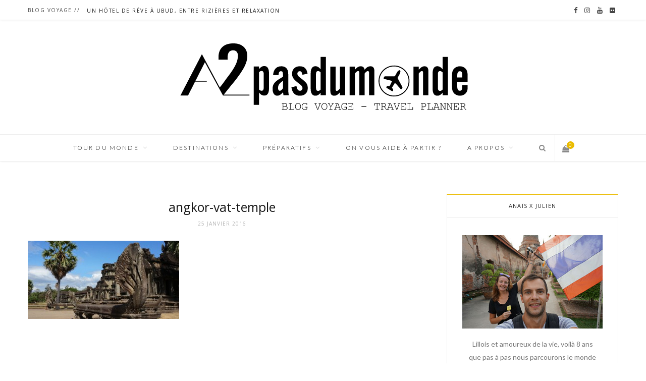

--- FILE ---
content_type: text/html; charset=UTF-8
request_url: https://www.a2pasdumonde.fr/angkor-vat-8eme-merveille-monde/angkor-vat-temple-2/
body_size: 18194
content:
<!DOCTYPE html><html lang="fr-FR" prefix="og: http://ogp.me/ns#"><head><meta charset="UTF-8" /><meta http-equiv="x-ua-compatible" content="ie=edge" /><meta name="viewport" content="width=device-width, initial-scale=1" /><link rel="pingback" href="https://www.a2pasdumonde.fr/xmlrpc.php" /><link rel="profile" href="http://gmpg.org/xfn/11" /><link type="text/css" media="all" href="https://www.a2pasdumonde.fr/wp-content/cache/autoptimize/css/autoptimize_467343f2d0a2e32b508befc684709507.css" rel="stylesheet" /><title>angkor-vat-temple - a2pasdumonde</title> <!-- This site is optimized with the Yoast SEO plugin v7.6.1 - https://yoast.com/wordpress/plugins/seo/ --><link rel="canonical" href="https://www.a2pasdumonde.fr/angkor-vat-8eme-merveille-monde/angkor-vat-temple-2/" /><meta property="og:locale" content="fr_FR" /><meta property="og:type" content="article" /><meta property="og:title" content="angkor-vat-temple - a2pasdumonde" /><meta property="og:url" content="https://www.a2pasdumonde.fr/angkor-vat-8eme-merveille-monde/angkor-vat-temple-2/" /><meta property="og:site_name" content="a2pasdumonde" /><meta property="og:image" content="https://www.a2pasdumonde.fr/wp-content/uploads/2016/01/angkor-vat-temple-2.jpg" /><meta property="og:image:secure_url" content="https://www.a2pasdumonde.fr/wp-content/uploads/2016/01/angkor-vat-temple-2.jpg" /><meta property="og:image:width" content="870" /><meta property="og:image:height" content="450" /><meta property="og:image:alt" content="angkor-vat-temple" /> <!-- / Yoast SEO plugin. --><link rel='dns-prefetch' href='//fonts.googleapis.com' /><link rel='dns-prefetch' href='//s.w.org' /><link rel="alternate" type="application/rss+xml" title="a2pasdumonde &raquo; Flux" href="https://www.a2pasdumonde.fr/feed/" /><link rel="alternate" type="application/rss+xml" title="a2pasdumonde &raquo; Flux des commentaires" href="https://www.a2pasdumonde.fr/comments/feed/" /><link rel="alternate" type="application/rss+xml" title="a2pasdumonde &raquo; angkor-vat-temple Flux des commentaires" href="https://www.a2pasdumonde.fr/angkor-vat-8eme-merveille-monde/angkor-vat-temple-2/feed/" /> <script type="text/javascript">window._wpemojiSettings = {"baseUrl":"https:\/\/s.w.org\/images\/core\/emoji\/2.3\/72x72\/","ext":".png","svgUrl":"https:\/\/s.w.org\/images\/core\/emoji\/2.3\/svg\/","svgExt":".svg","source":{"concatemoji":"https:\/\/www.a2pasdumonde.fr\/wp-includes\/js\/wp-emoji-release.min.js?ver=4.8.27"}};
			!function(t,a,e){var r,i,n,o=a.createElement("canvas"),l=o.getContext&&o.getContext("2d");function c(t){var e=a.createElement("script");e.src=t,e.defer=e.type="text/javascript",a.getElementsByTagName("head")[0].appendChild(e)}for(n=Array("flag","emoji4"),e.supports={everything:!0,everythingExceptFlag:!0},i=0;i<n.length;i++)e.supports[n[i]]=function(t){var e,a=String.fromCharCode;if(!l||!l.fillText)return!1;switch(l.clearRect(0,0,o.width,o.height),l.textBaseline="top",l.font="600 32px Arial",t){case"flag":return(l.fillText(a(55356,56826,55356,56819),0,0),e=o.toDataURL(),l.clearRect(0,0,o.width,o.height),l.fillText(a(55356,56826,8203,55356,56819),0,0),e===o.toDataURL())?!1:(l.clearRect(0,0,o.width,o.height),l.fillText(a(55356,57332,56128,56423,56128,56418,56128,56421,56128,56430,56128,56423,56128,56447),0,0),e=o.toDataURL(),l.clearRect(0,0,o.width,o.height),l.fillText(a(55356,57332,8203,56128,56423,8203,56128,56418,8203,56128,56421,8203,56128,56430,8203,56128,56423,8203,56128,56447),0,0),e!==o.toDataURL());case"emoji4":return l.fillText(a(55358,56794,8205,9794,65039),0,0),e=o.toDataURL(),l.clearRect(0,0,o.width,o.height),l.fillText(a(55358,56794,8203,9794,65039),0,0),e!==o.toDataURL()}return!1}(n[i]),e.supports.everything=e.supports.everything&&e.supports[n[i]],"flag"!==n[i]&&(e.supports.everythingExceptFlag=e.supports.everythingExceptFlag&&e.supports[n[i]]);e.supports.everythingExceptFlag=e.supports.everythingExceptFlag&&!e.supports.flag,e.DOMReady=!1,e.readyCallback=function(){e.DOMReady=!0},e.supports.everything||(r=function(){e.readyCallback()},a.addEventListener?(a.addEventListener("DOMContentLoaded",r,!1),t.addEventListener("load",r,!1)):(t.attachEvent("onload",r),a.attachEvent("onreadystatechange",function(){"complete"===a.readyState&&e.readyCallback()})),(r=e.source||{}).concatemoji?c(r.concatemoji):r.wpemoji&&r.twemoji&&(c(r.twemoji),c(r.wpemoji)))}(window,document,window._wpemojiSettings);</script> <style type="text/css">img.wp-smiley,
img.emoji {
	display: inline !important;
	border: none !important;
	box-shadow: none !important;
	height: 1em !important;
	width: 1em !important;
	margin: 0 .07em !important;
	vertical-align: -0.1em !important;
	background: none !important;
	padding: 0 !important;
}</style><link rel='stylesheet' id='cheerup-fonts-css'  href='https://fonts.googleapis.com/css?family=Playfair+Display%3A400%2C400i%2C700i%7CSource+Sans+Pro%3A400%2C400i%2C600%2C700%7CNoto+Sans%3A400%2C700%7CLora%3A400i' type='text/css' media='all' /><style id='cheerup-child-inline-css' type='text/css'>@import url('https://fonts.googleapis.com/css?family=Lato%3A400|Lato%3A600|Lato%3A700|Lato%3A300|Open+Sans%3A400|Open+Sans%3A600|Open+Sans%3A700');


::selection { background: rgba(234,187,0, 0.4); }

::-moz-selection { background: rgba(234,187,0, 0.4); }

input[type="submit"],
button,
input[type="button"],
.button,
.cart-action .cart-link .counter,
.main-head.compact .posts-ticker .heading,
.single-cover .overlay .post-cat a,
.comments-list .bypostauthor .post-author,
.cat-label a:hover,
.cat-label.color a,
.post-thumb:hover .cat-label a,
.products-block .more-link:hover,
.beauty-slider .slick-dots .slick-active button,
.carousel-slider .category,
.grid-b-slider .category,
.page-links .current,
.page-links a:hover,
.page-links > span,
.widget-posts .posts.full .counter:before,
.woocommerce span.onsale,
.woocommerce a.button,
.woocommerce button.button,
.woocommerce input.button,
.woocommerce #respond input#submit,
.woocommerce a.button.alt,
.woocommerce a.button.alt:hover,
.woocommerce button.button.alt,
.woocommerce button.button.alt:hover,
.woocommerce input.button.alt,
.woocommerce input.button.alt:hover,
.woocommerce #respond input#submit.alt,
.woocommerce #respond input#submit.alt:hover,
.woocommerce a.button:hover,
.woocommerce button.button:hover,
.woocommerce input.button:hover,
.woocommerce #respond input#submit:hover,
.woocommerce nav.woocommerce-pagination ul li span.current,
.woocommerce nav.woocommerce-pagination ul li a:hover,
.woocommerce ul.products .add_to_cart_button,
.woocommerce ul.products .added_to_cart,
.woocommerce .widget_price_filter .price_slider_amount .button,
.woocommerce .widget_price_filter .ui-slider .ui-slider-handle { background: #eabb00; }

blockquote:before,
.main-color,
.top-bar .social-icons a:hover,
.navigation .menu > li:hover > a,
.navigation .menu > .current-menu-item > a,
.navigation .menu > .current-menu-parent > a,
.navigation .menu > .current-menu-ancestor > a,
.navigation li:hover > a:after,
.navigation .current-menu-item > a:after,
.navigation .current-menu-parent > a:after,
.navigation .current-menu-ancestor > a:after,
.navigation .menu li li:hover > a,
.navigation .menu li li.current-menu-item > a,
.tag-share .post-tags a:hover,
.post-share-icons a:hover,
.post-share-icons .likes-count,
.author-box .author > span,
.comments-area .section-head .number,
.comments-list .comment-reply-link,
.main-footer.dark .social-link:hover,
.lower-footer .social-icons .fa,
.archive-head .sub-title,
.social-share a:hover,
.social-icons a:hover,
.post-meta .post-cat > a,
.post-meta-c .post-author > a,
.large-post-b .post-footer .author a,
.trendy-slider .post-cat a,
.main-pagination .next a:hover,
.main-pagination .previous a:hover,
.main-pagination.number .current,
.post-content a,
.widget-about .more,
.widget-about .social-icons .social-btn:hover,
.widget-social .social-link:hover,
.woocommerce .star-rating:before,
.woocommerce .star-rating span:before,
.woocommerce .amount,
.woocommerce .order-select .drop a:hover,
.woocommerce .order-select .drop li.active,
.woocommerce-page .order-select .drop a:hover,
.woocommerce-page .order-select .drop li.active,
.woocommerce .widget_price_filter .price_label .from,
.woocommerce .widget_price_filter .price_label .to,
.woocommerce div.product div.summary p.price,
.woocommerce div.product div.summary span.price,
.woocommerce #content div.product div.summary p.price,
.woocommerce #content div.product div.summary span.price { color: #eabb00; }

.products-block .more-link:hover,
.beauty-slider .slick-dots .slick-active button,
.page-links .current,
.page-links a:hover,
.page-links > span,
.woocommerce nav.woocommerce-pagination ul li span.current,
.woocommerce nav.woocommerce-pagination ul li a:hover { border-color: #eabb00; }

.post-title-alt:after,
.block-head-b .title { border-bottom: 1px solid #eabb00; }

.widget_categories a:before,
.widget_product_categories a:before,
.widget_archive a:before { border: 1px solid #eabb00; }

.skin-miranda .sidebar .widget-title,
.skin-beauty .sidebar .widget-title { border-top-color: #eabb00; }

.skin-rovella .navigation.dark .menu li:hover > a,
.skin-rovella .navigation.dark .menu li li:hover > a,
.skin-rovella .navigation.dark .menu li:hover > a:after,
.skin-rovella .main-footer.stylish .copyright a { color: #eabb00; }

.skin-travel .navigation.dark .menu li:hover > a,
.skin-travel .navigation.dark .menu li li:hover > a,
.skin-travel .navigation.dark .menu li:hover > a:after,
.skin-travel .posts-carousel .block-heading .title,
.skin-travel .post-content .read-more a,
.skin-travel .sidebar .widget-title,
.skin-travel .grid-post-b .read-more-btn { color: #eabb00; }

.skin-travel .sidebar .widget-title:after,
.skin-travel .post-content .read-more a:before,
.skin-travel .grid-post-b .read-more-btn { border-color: #eabb00; }

.skin-travel .grid-post-b .read-more-btn:hover,
.skin-travel .posts-carousel .block-heading:after { background-color: #eabb00; }

.main-head .title { padding-top: 30px !important; }

.main-head .title { padding-bottom: 30px !important; }

.navigation .menu > li:hover > a, 
.navigation .menu > .current-menu-item > a, 
.navigation .menu > .current-menu-parent > a, 
.navigation .menu > .current-menu-ancestor > a { color: #eabb00 !important; }

.navigation .menu li li:hover > a, .navigation .menu li li.current-menu-item > a { color: #eabb00 !important; }


body,
input,
textarea,
select,
blockquote,
.archive-head .description,
.text,
.post-content,
.textwidget,
.post-meta .post-cat > span,
.widget_categories a,
.widget_product_categories a,
.widget_archive a,
.woocommerce .woocommerce-message,
.woocommerce .woocommerce-error,
.woocommerce .woocommerce-info,
.woocommerce form .form-row,
.woocommerce .woocommerce-noreviews,
.woocommerce #reviews #comments ol.commentlist .description,
.woocommerce-cart .cart-empty,
.woocommerce-cart .cart-collaterals .cart_totals table { font-family: "Lato", Arial, sans-serif; }
.sidebar .widget-title { font-weight: 300; font-family: "Lato", Arial, sans-serif; font-size: 11px; }
.post-title-alt { font-weight: 400; font-family: "Lato", Arial, sans-serif; font-size: 23px; }
.grid-post .post-title-alt { font-weight: 400; font-family: "Lato", Arial, sans-serif; font-size: 18px; }
.post-content { font-weight: 300; font-family: "Lato", Arial, sans-serif; }

h1,
h2,
h3,
h4,
h5,
h6,
input[type="submit"],
button,
input[type="button"],
.button,
.modern-quote cite,
.top-bar-content,
.search-action .search-field,
.main-head .title,
.navigation,
.tag-share,
.post-share-b .service,
.author-box,
.comments-list .comment-content,
.post-nav .label,
.main-footer.dark .back-to-top,
.lower-footer .social-icons,
.main-footer .social-strip .social-link,
.main-footer.bold .links .menu-item,
.main-footer.bold .copyright,
.archive-head,
.cat-label a,
.section-head,
.post-title-alt,
.post-title,
.block-heading,
.block-head-b,
.small-post .post-title,
.likes-count .number,
.post-meta,
.grid-post-b .read-more-btn,
.list-post-b .read-more-btn,
.post-footer .read-more,
.post-footer .social-share,
.post-footer .social-icons,
.large-post-b .post-footer .author a,
.products-block .more-link,
.main-slider,
.slider-overlay .heading,
.large-slider,
.large-slider .heading,
.grid-slider .category,
.grid-slider .heading,
.carousel-slider .category,
.carousel-slider .heading,
.grid-b-slider .heading,
.bold-slider,
.bold-slider .heading,
.main-pagination,
.main-pagination .load-button,
.page-links,
.post-content .read-more,
.widget-about .more,
.widget-posts .post-title,
.widget-posts .posts.full .counter:before,
.widget-cta .label,
.social-follow .service-link,
.widget-twitter .meta .date,
.widget-twitter .follow,
.widget_categories,
.widget_product_categories,
.widget_archive,
.mobile-menu,
.woocommerce .main .button,
.woocommerce .quantity .qty,
.woocommerce nav.woocommerce-pagination,
.woocommerce-cart .post-content,
.woocommerce .woocommerce-ordering,
.woocommerce-page .woocommerce-ordering,
.woocommerce ul.products,
.woocommerce.widget,
.woocommerce div.product,
.woocommerce #content div.product,
.woocommerce-cart .cart-collaterals .cart_totals .button,
.woocommerce .checkout .shop_table thead th,
.woocommerce .checkout .shop_table .amount,
.woocommerce-checkout #payment #place_order,
.top-bar .posts-ticker,
.post-content h1,
.post-content h2,
.post-content h3,
.post-content h4,
.post-content h5,
.post-content h6,

.related-posts.grid-2 .post-title,
.related-posts .post-title,
.block-heading .title,
.single-cover .featured .post-title,
.single-creative .featured .post-title,
.single-magazine .post-top .post-title,
.author-box .author > a,
.section-head .title,
.comments-list .comment-author,
.sidebar .widget-title,
.upper-footer .widget .widget-title
 { font-family: "Open Sans", Arial, sans-serif; }
.navigation .menu > li > a { font-weight: 300; font-family: "Lato", Arial, sans-serif; }
.navigation .menu > li li a { font-weight: 300; font-family: "Lato", Arial, sans-serif; }
.list-post .post-tite { font-weight: 400; font-family: "Lato", Arial, sans-serif; font-size: 20px; }</style> <script type='text/javascript'>var Sphere_Plugin = {"ajaxurl":"https:\/\/www.a2pasdumonde.fr\/wp-admin\/admin-ajax.php"};</script> <script type='text/javascript'>var bwg_objectsL10n = {"bwg_field_required":"field is required.","bwg_mail_validation":"Ce n'est pas une adresse email valide. ","bwg_search_result":"Il n'y a pas d'images correspondant \u00e0 votre recherche.","bwg_select_tag":"Select Tag","bwg_order_by":"Order By","bwg_search":"Recherche","bwg_show_ecommerce":"Show Ecommerce","bwg_hide_ecommerce":"Hide Ecommerce","bwg_show_comments":"Afficher les commentaires","bwg_hide_comments":"Masquer les commentaires","bwg_restore":"Restaurer","bwg_maximize":"Maximisez","bwg_fullscreen":"Plein \u00e9cran","bwg_exit_fullscreen":"Quitter plein \u00e9cran","bwg_search_tag":"SEARCH...","bwg_tag_no_match":"No tags found","bwg_all_tags_selected":"All tags selected","bwg_tags_selected":"tags selected","play":"Lecture","pause":"Pause","is_pro":"","bwg_play":"Lecture","bwg_pause":"Pause","bwg_hide_info":"Masquer info","bwg_show_info":"Afficher infos","bwg_hide_rating":"Masquer note","bwg_show_rating":"Afficher les classifications","ok":"Ok","cancel":"Cancel","select_all":"Select all","lazy_load":"0","lazy_loader":"https:\/\/www.a2pasdumonde.fr\/wp-content\/plugins\/photo-gallery\/images\/ajax_loader.png","front_ajax":"0","bwg_tag_see_all":"see all tags","bwg_tag_see_less":"see less tags"};</script> <script type='text/javascript'>var wc_add_to_cart_params = {"ajax_url":"\/wp-admin\/admin-ajax.php","wc_ajax_url":"https:\/\/www.a2pasdumonde.fr\/?wc-ajax=%%endpoint%%","i18n_view_cart":"Voir le panier","cart_url":"https:\/\/www.a2pasdumonde.fr\/panier\/","is_cart":"","cart_redirect_after_add":"yes"};</script> <link rel='https://api.w.org/' href='https://www.a2pasdumonde.fr/wp-json/' /><link rel="EditURI" type="application/rsd+xml" title="RSD" href="https://www.a2pasdumonde.fr/xmlrpc.php?rsd" /><link rel="wlwmanifest" type="application/wlwmanifest+xml" href="https://www.a2pasdumonde.fr/wp-includes/wlwmanifest.xml" /><meta name="generator" content="WordPress 4.8.27" /><meta name="generator" content="WooCommerce 3.2.1" /><link rel='shortlink' href='https://www.a2pasdumonde.fr/?p=1207' /><link rel="alternate" type="application/json+oembed" href="https://www.a2pasdumonde.fr/wp-json/oembed/1.0/embed?url=https%3A%2F%2Fwww.a2pasdumonde.fr%2Fangkor-vat-8eme-merveille-monde%2Fangkor-vat-temple-2%2F" /><link rel="alternate" type="text/xml+oembed" href="https://www.a2pasdumonde.fr/wp-json/oembed/1.0/embed?url=https%3A%2F%2Fwww.a2pasdumonde.fr%2Fangkor-vat-8eme-merveille-monde%2Fangkor-vat-temple-2%2F&#038;format=xml" /> <noscript><style>.woocommerce-product-gallery{ opacity: 1 !important; }</style></noscript> <!--[if lte IE 9]><link rel="stylesheet" type="text/css" href="https://www.a2pasdumonde.fr/wp-content/plugins/js_composer/assets/css/vc_lte_ie9.min.css" media="screen"><![endif]--><link rel="icon" href="https://www.a2pasdumonde.fr/wp-content/uploads/2018/02/cropped-favicon-a2pasdumonde--32x32.png" sizes="32x32" /><link rel="icon" href="https://www.a2pasdumonde.fr/wp-content/uploads/2018/02/cropped-favicon-a2pasdumonde--192x192.png" sizes="192x192" /><link rel="apple-touch-icon-precomposed" href="https://www.a2pasdumonde.fr/wp-content/uploads/2018/02/cropped-favicon-a2pasdumonde--180x180.png" /><meta name="msapplication-TileImage" content="https://www.a2pasdumonde.fr/wp-content/uploads/2018/02/cropped-favicon-a2pasdumonde--270x270.png" /> <noscript><style type="text/css">.wpb_animate_when_almost_visible { opacity: 1; }</style></noscript><!-- WooCommerce Google Analytics Integration --> <script type='text/javascript'>var gaProperty = 'UA-54633422-1';
			var disableStr = 'ga-disable-' + gaProperty;
			if ( document.cookie.indexOf( disableStr + '=true' ) > -1 ) {
				window[disableStr] = true;
			}
			function gaOptout() {
				document.cookie = disableStr + '=true; expires=Thu, 31 Dec 2099 23:59:59 UTC; path=/';
				window[disableStr] = true;
			}</script><script type='text/javascript'>var _gaq = _gaq || [];
		_gaq.push(
			['_setAccount', 'UA-54633422-1'], ['_setDomainName', 'www.a2pasdumonde.fr'],['_gat._anonymizeIp'],
			['_setCustomVar', 1, 'logged-in', 'no', 1],
			['_trackPageview']);</script> <!-- /WooCommerce Google Analytics Integration --> <script type="text/javascript" src="https://www.a2pasdumonde.fr/wp-content/cache/autoptimize/js/autoptimize_a534afd6a3cbbb98cb51481b8904ead4.js"></script></head><body class="attachment attachment-template-default single single-attachment postid-1207 attachmentid-1207 attachment-jpeg right-sidebar  lazy-normal skin-miranda wpb-js-composer js-comp-ver-5.1.1 vc_responsive"><div class="main-wrap"><header id="main-head" class="main-head head-nav-below nav-below nav-below-b"><div class="top-bar top-bar-b cf"><div class="top-bar-content" data-sticky-bar="1"><div class="wrap cf"> <span class="mobile-nav"><i class="fa fa-bars"></i></span><div class="posts-ticker"> <span class="heading">Blog voyage  //</span><ul><li><a href="https://www.a2pasdumonde.fr/hotel-reve-ubud-bali-rizieres-relaxation/" title="Un hôtel de rêve à Ubud, entre rizières et relaxation">Un hôtel de rêve à Ubud, entre rizières et relaxation</a></li><li><a href="https://www.a2pasdumonde.fr/laisser-bagage-consigne-aeroport-bali/" title="Laisser un bagage en consigne à l&rsquo;aéroport de Bali">Laisser un bagage en consigne à l&rsquo;aéroport de Bali</a></li><li><a href="https://www.a2pasdumonde.fr/journee-excursion-coeur-bali/" title="Une journée d&rsquo;excursion au coeur de Bali">Une journée d&rsquo;excursion au coeur de Bali</a></li><li><a href="https://www.a2pasdumonde.fr/nusa-ceningan-premiere-etape-voyage-bali/" title="Nusa Ceningan, première étape de notre voyage à Bali">Nusa Ceningan, première étape de notre voyage à Bali</a></li><li><a href="https://www.a2pasdumonde.fr/etapes-incontournables-circuit-bali/" title="Les 10 étapes incontournables d’un circuit à Bali">Les 10 étapes incontournables d’un circuit à Bali</a></li><li><a href="https://www.a2pasdumonde.fr/city-trip-visiter-lisbonne-un-week-end/" title="Notre City Trip pour visiter Lisbonne le temps d’un week-end !">Notre City Trip pour visiter Lisbonne le temps d’un week-end !</a></li><li><a href="https://www.a2pasdumonde.fr/10-etapes-incontournables-circuit-mexique/" title="Les 10 étapes incontournables d&rsquo;un circuit au Mexique">Les 10 étapes incontournables d&rsquo;un circuit au Mexique</a></li><li><a href="https://www.a2pasdumonde.fr/rencontrez-voyageurs-pickpackgo/" title="Rencontrez des voyageurs avec l&rsquo;appli PickPackGo !">Rencontrez des voyageurs avec l&rsquo;appli PickPackGo !</a></li></ul></div><ul class="social-icons cf"><li><a href="https://www.facebook.com/a2pasdumonde" class="fa fa-facebook" target="_blank"><span class="visuallyhidden">Facebook</span></a></li><li><a href="https://www.instagram.com/a2pasdumonde/" class="fa fa-instagram" target="_blank"><span class="visuallyhidden">Instagram</span></a></li><li><a href="https://www.youtube.com/channel/UCnaLoBw9dpn7Kw2fRwZgImg" class="fa fa-youtube" target="_blank"><span class="visuallyhidden">YouTube</span></a></li><li><a href="https://www.flickr.com/photos/136937866@N08/" class="fa fa-flickr" target="_blank"><span class="visuallyhidden">Flickr</span></a></li></ul></div></div></div><div class="inner"><div class="wrap logo-wrap cf"><div class="title"> <a href="https://www.a2pasdumonde.fr/" title="a2pasdumonde" rel="home"> <img class="mobile-logo" src="https://www.a2pasdumonde.fr/wp-content/uploads/2018/02/logo-a2pasdumonde-x2-mobile.png" width="200" height="51" 
 alt="a2pasdumonde" /> <img src="https://www.a2pasdumonde.fr/wp-content/uploads/2018/02/logo-a2pasdumonde.png" class="logo-image" alt="a2pasdumonde" srcset="https://www.a2pasdumonde.fr/wp-content/uploads/2018/02/logo-a2pasdumonde.png ,https://www.a2pasdumonde.fr/wp-content/uploads/2018/02/logo-a2pasdumonde-x2.png 2x" /> </a></div></div></div><div class="navigation-wrap"><nav class="navigation below light" data-sticky-bar="1"><div class="wrap"><div class="menu-main-menu-container"><ul id="menu-main-menu" class="menu"><li id="menu-item-3439" class="menu-item menu-item-type-custom menu-item-object-custom menu-item-has-children menu-item-3439"><a title="Notre tour du monde">Tour du Monde</a><ul  class="sub-menu"><li id="menu-item-221" class="menu-item menu-item-type-custom menu-item-object-custom menu-item-221"><a title="Voyage Tour du monde" href="/notre-voyage-de-reve-en-quelques-mots">En quelques mots</a></li><li id="menu-item-211" class="menu-item menu-item-type-custom menu-item-object-custom menu-item-211"><a title="Itinéraire Tour du Monde" href="/notre-itineraire-de-tour-du-monde/">Notre itinéraire</a></li><li id="menu-item-3442" class="menu-item menu-item-type-post_type menu-item-object-post menu-item-3442"><a title="Préparatifs Tour du Monde" href="https://www.a2pasdumonde.fr/preparatifs-tour-du-monde-programme/">Préparatifs</a></li><li id="menu-item-3440" class="menu-item menu-item-type-post_type menu-item-object-page menu-item-3440"><a title="Pays Tour du Monde" href="https://www.a2pasdumonde.fr/notre-voyage-pas-pas/">Pas à pas</a></li><li id="menu-item-748" class="menu-item menu-item-type-post_type menu-item-object-page menu-item-has-children menu-item-748"><a title="Notre tour du monde en images" href="https://www.a2pasdumonde.fr/notre-tour-du-monde-en-images/">En images</a><ul  class="sub-menu"><li id="menu-item-1144" class="menu-item menu-item-type-post_type menu-item-object-page menu-item-1144"><a title="photos voyage tour du monde" href="https://www.a2pasdumonde.fr/reportages-photos-voyage-tour-du-monde/">Reportages photos par pays</a></li><li id="menu-item-414" class="menu-item menu-item-type-post_type menu-item-object-page menu-item-414"><a href="https://www.a2pasdumonde.fr/un-jour-un-pas-une-photo/">Un jour, un pas, une photo</a></li><li id="menu-item-455" class="menu-item menu-item-type-post_type menu-item-object-page menu-item-455"><a href="https://www.a2pasdumonde.fr/defis-photos-tour-du-monde/">Défis photos</a></li><li id="menu-item-424" class="menu-item menu-item-type-post_type menu-item-object-page menu-item-424"><a title="Vidéo Tour du Monde" href="https://www.a2pasdumonde.fr/camera-embarquee-tour-du-monde/">Caméra embarquée</a></li><li id="menu-item-489" class="menu-item menu-item-type-post_type menu-item-object-page menu-item-489"><a href="https://www.a2pasdumonde.fr/doudou-kiwi-around-the-world/">Kiwi around the world</a></li></ul></li><li id="menu-item-3441" class="menu-item menu-item-type-post_type menu-item-object-post menu-item-3441"><a title="Association humanitaire Népal" href="https://www.a2pasdumonde.fr/apporter-notre-aide-nepal-suite-seismes/">Bénévolat Népal</a></li></ul></li><li id="menu-item-3456" class="menu-item menu-item-type-taxonomy menu-item-object-category menu-item-has-children menu-cat-10 menu-item-3456"><a title="Blog voyage" href="https://www.a2pasdumonde.fr/category/pas-a-pas/">Destinations</a><ul  class="sub-menu"><li id="menu-item-1676" class="menu-item menu-item-type-custom menu-item-object-custom menu-item-has-children menu-item-1676"><a title="Voyage Asie">Asie</a><ul  class="sub-menu"><li id="menu-item-4271" class="menu-item menu-item-type-taxonomy menu-item-object-category menu-cat-75 menu-item-4271"><a href="https://www.a2pasdumonde.fr/category/pas-a-pas/bali/">Bali</a></li><li id="menu-item-1170" class="menu-item menu-item-type-taxonomy menu-item-object-category menu-cat-33 menu-item-1170"><a title="Voyage Cambodge" href="https://www.a2pasdumonde.fr/category/pas-a-pas/cambodge/">Cambodge</a></li><li id="menu-item-1984" class="menu-item menu-item-type-taxonomy menu-item-object-category menu-cat-37 menu-item-1984"><a href="https://www.a2pasdumonde.fr/category/pas-a-pas/coree-du-sud/">Corée du Sud</a></li><li id="menu-item-493" class="menu-item menu-item-type-taxonomy menu-item-object-category menu-cat-6 menu-item-493"><a title="Voyage Inde" href="https://www.a2pasdumonde.fr/category/pas-a-pas/inde/">Inde</a></li><li id="menu-item-735" class="menu-item menu-item-type-taxonomy menu-item-object-category menu-cat-7 menu-item-735"><a title="Voyage Népal" href="https://www.a2pasdumonde.fr/category/pas-a-pas/nepal/">Népal</a></li><li id="menu-item-1339" class="menu-item menu-item-type-taxonomy menu-item-object-category menu-cat-35 menu-item-1339"><a title="Voyage Thaïlande" href="https://www.a2pasdumonde.fr/category/pas-a-pas/thailande/">Thaïlande</a></li><li id="menu-item-849" class="menu-item menu-item-type-taxonomy menu-item-object-category menu-cat-32 menu-item-849"><a title="Voyage Vietnam" href="https://www.a2pasdumonde.fr/category/pas-a-pas/vietnam/">Vietnam</a></li></ul></li><li id="menu-item-1677" class="menu-item menu-item-type-custom menu-item-object-custom menu-item-has-children menu-item-1677"><a title="Voyage Océanie">Océanie</a><ul  class="sub-menu"><li id="menu-item-1675" class="menu-item menu-item-type-taxonomy menu-item-object-category menu-cat-36 menu-item-1675"><a title="roadtrip australie" href="https://www.a2pasdumonde.fr/category/pas-a-pas/australie/">Australie</a></li><li id="menu-item-2043" class="menu-item menu-item-type-taxonomy menu-item-object-category menu-cat-39 menu-item-2043"><a title="roadtrip Nouvelle-Zélande" href="https://www.a2pasdumonde.fr/category/pas-a-pas/nouvelle-zelande/">Nouvelle-Zélande</a></li></ul></li><li id="menu-item-2225" class="menu-item menu-item-type-custom menu-item-object-custom menu-item-has-children menu-item-2225"><a title="Voyage Amérique du Sud">Amérique</a><ul  class="sub-menu"><li id="menu-item-2693" class="menu-item menu-item-type-taxonomy menu-item-object-category menu-cat-46 menu-item-2693"><a title="voyage argentine" href="https://www.a2pasdumonde.fr/category/pas-a-pas/argentine/">Argentine</a></li><li id="menu-item-2529" class="menu-item menu-item-type-taxonomy menu-item-object-category menu-cat-45 menu-item-2529"><a title="voyage bolivie" href="https://www.a2pasdumonde.fr/category/pas-a-pas/bolivie/">Bolivie</a></li><li id="menu-item-2694" class="menu-item menu-item-type-taxonomy menu-item-object-category menu-cat-47 menu-item-2694"><a title="voyage brésil" href="https://www.a2pasdumonde.fr/category/pas-a-pas/bresil/">Brésil</a></li><li id="menu-item-2265" class="menu-item menu-item-type-taxonomy menu-item-object-category menu-cat-43 menu-item-2265"><a title="voyage chili" href="https://www.a2pasdumonde.fr/category/pas-a-pas/chili/">Chili</a></li><li id="menu-item-2226" class="menu-item menu-item-type-taxonomy menu-item-object-category menu-cat-40 menu-item-2226"><a title="Voyage Ile de Pâques" href="https://www.a2pasdumonde.fr/category/pas-a-pas/ile-de-paques/">Ile de Pâques</a></li><li id="menu-item-4205" class="menu-item menu-item-type-taxonomy menu-item-object-category menu-cat-73 menu-item-4205"><a href="https://www.a2pasdumonde.fr/category/pas-a-pas/mexique/">Mexique</a></li><li id="menu-item-2361" class="menu-item menu-item-type-taxonomy menu-item-object-category menu-cat-44 menu-item-2361"><a title="voyage pérou" href="https://www.a2pasdumonde.fr/category/pas-a-pas/perou/">Pérou</a></li></ul></li><li id="menu-item-3092" class="menu-item menu-item-type-custom menu-item-object-custom menu-item-has-children menu-item-3092"><a title="voyage Europe">Europe</a><ul  class="sub-menu"><li id="menu-item-3156" class="menu-item menu-item-type-taxonomy menu-item-object-category menu-cat-53 menu-item-3156"><a title="week-end Danemark" href="https://www.a2pasdumonde.fr/category/pas-a-pas/danemark/">Danemark</a></li><li id="menu-item-3091" class="menu-item menu-item-type-taxonomy menu-item-object-category menu-cat-52 menu-item-3091"><a title="voyage France" href="https://www.a2pasdumonde.fr/category/pas-a-pas/france/">France</a></li><li id="menu-item-4035" class="menu-item menu-item-type-taxonomy menu-item-object-category menu-cat-56 menu-item-4035"><a href="https://www.a2pasdumonde.fr/category/pas-a-pas/grece/">Grèce</a></li><li id="menu-item-4204" class="menu-item menu-item-type-taxonomy menu-item-object-category menu-cat-74 menu-item-4204"><a href="https://www.a2pasdumonde.fr/category/pas-a-pas/portugal/">Portugal</a></li></ul></li></ul></li><li id="menu-item-4006" class="menu-item menu-item-type-taxonomy menu-item-object-category menu-item-has-children menu-cat-9 menu-item-4006"><a title="conseils préparatifs voyage" href="https://www.a2pasdumonde.fr/category/nos-conseils/">Préparatifs</a><ul  class="sub-menu"><li id="menu-item-3758" class="menu-item menu-item-type-post_type menu-item-object-page menu-item-3758"><a title="bons plans voyage" href="https://www.a2pasdumonde.fr/bien-voyager-bons-plans/">Bien voyager de A à Z</a></li><li id="menu-item-4349" class="menu-item menu-item-type-custom menu-item-object-custom menu-item-4349"><a href="https://www.a2pasdumonde.fr/bien-voyager-bons-plans/#1508230163455-a7b41281-8725">Assurance voyage</a></li><li id="menu-item-190" class="menu-item menu-item-type-taxonomy menu-item-object-category menu-cat-27 menu-item-190"><a title="Billet d’avion Tour du Monde" href="https://www.a2pasdumonde.fr/category/nos-conseils/billet-davion-tour-du-monde/">Billet d&rsquo;avion</a></li><li id="menu-item-1183" class="menu-item menu-item-type-taxonomy menu-item-object-category menu-cat-34 menu-item-1183"><a title="Visas par pays" href="https://www.a2pasdumonde.fr/category/nos-conseils/visa-pays-formalites/">Visas</a></li><li id="menu-item-4034" class="menu-item menu-item-type-taxonomy menu-item-object-category menu-cat-24 menu-item-4034"><a title="conseils santé voyage" href="https://www.a2pasdumonde.fr/category/nos-conseils/vaccins-sante/">Santé</a></li><li id="menu-item-2007" class="menu-item menu-item-type-taxonomy menu-item-object-category menu-cat-38 menu-item-2007"><a title="Moyens de transports" href="https://www.a2pasdumonde.fr/category/nos-conseils/moyens-transports/">Transports</a></li><li id="menu-item-4009" class="menu-item menu-item-type-taxonomy menu-item-object-category menu-cat-72 menu-item-4009"><a href="https://www.a2pasdumonde.fr/category/infos-bons-plans-voyage/">Infos &#038; bons plans</a></li></ul></li><li id="menu-item-3451" class="menu-item menu-item-type-custom menu-item-object-custom menu-item-3451"><a title="Travel planner" href="/travel-planner-voyage-sur-mesure/">On vous aide à partir ?</a></li><li id="menu-item-3751" class="menu-item menu-item-type-custom menu-item-object-custom menu-item-has-children menu-item-3751"><a title="A propos blog voyage">A propos</a><ul  class="sub-menu"><li id="menu-item-230" class="menu-item menu-item-type-custom menu-item-object-custom menu-item-230"><a title="Anaïs et Julien, blogueur voyage" href="/qui-sommes-nous/">Qui sommes-nous ?</a></li><li id="menu-item-101" class="menu-item menu-item-type-taxonomy menu-item-object-category menu-cat-21 menu-item-101"><a href="https://www.a2pasdumonde.fr/category/reflexions/">Réflexions</a></li><li id="menu-item-3448" class="menu-item menu-item-type-post_type menu-item-object-page menu-item-3448"><a title="Partenariats voyage influenceurs" href="https://www.a2pasdumonde.fr/obtenir-visibilite-sur-a2pasdumonde/">Partenariats</a></li><li id="menu-item-519" class="menu-item menu-item-type-post_type menu-item-object-page menu-item-519"><a href="https://www.a2pasdumonde.fr/contacter/">Nous contacter</a></li></ul></li><li class="nav-icons"><div class="cart-action cf"> <a href="https://www.a2pasdumonde.fr/panier/" class="cart-link" title="View Cart"><i class="fa fa-shopping-cart"></i> <span class="counter">0</span> <span class="visuallyhidden">Shopping Cart</span> </a></div> <a href="#" title="Search" class="search-link"><i class="fa fa-search"></i></a><div class="search-box-overlay"><form method="get" class="search-form" action="https://www.a2pasdumonde.fr/"> <button type="submit" class="search-submit"><i class="fa fa-search"></i></button> <input type="search" class="search-field" name="s" placeholder="Type and press enter" value="" required /></form></div></li></ul></div></div></nav></div></header> <!-- .main-head --><div class="main wrap"><div class="ts-row cf"><div class="col-8 main-content cf"><article id="post-1207" class="the-post post-1207 attachment type-attachment status-inherit"><header class="post-header cf"><div class="post-meta"> <span class="post-cat"> </span><h1 class="post-title"> angkor-vat-temple</h1> <a href="https://www.a2pasdumonde.fr/angkor-vat-8eme-merveille-monde/angkor-vat-temple-2/" class="date-link"><time class="post-date">25 janvier 2016</time></a></div><div class="featured"></div></header><!-- .post-header --><div class="post-content description cf"><p class="attachment"><a href='https://www.a2pasdumonde.fr/wp-content/uploads/2016/01/angkor-vat-temple-2.jpg'><img width="300" height="155" src="[data-uri]" class="attachment-medium size-medium lazyload" alt="angkor-vat-temple" sizes="(max-width: 300px) 100vw, 300px" data-srcset="https://www.a2pasdumonde.fr/wp-content/uploads/2016/01/angkor-vat-temple-2-300x155.jpg 300w, https://www.a2pasdumonde.fr/wp-content/uploads/2016/01/angkor-vat-temple-2-600x310.jpg 600w, https://www.a2pasdumonde.fr/wp-content/uploads/2016/01/angkor-vat-temple-2.jpg 870w" data-src="https://www.a2pasdumonde.fr/wp-content/uploads/2016/01/angkor-vat-temple-2-300x155.jpg" /></a></p></div><!-- .post-content --><div class="the-post-foot cf"><div class="tag-share cf"><div class="post-share"></div></div></div><div class="author-box"><div class="image"><img alt='' src='https://secure.gravatar.com/avatar/8142a0403df4e908f20f2f004e14c7a9?s=82&#038;d=mm&#038;r=g' srcset='https://secure.gravatar.com/avatar/8142a0403df4e908f20f2f004e14c7a9?s=164&amp;d=mm&amp;r=g 2x' class='avatar avatar-82 photo' height='82' width='82' /></div><div class="content"> <span class="author"> <span>Author</span> <a href="https://www.a2pasdumonde.fr/author/julien/" title="Articles par Julien" rel="author">Julien</a> </span><p class="text author-bio"></p><ul class="social-icons"></ul></div></div><section class="related-posts grid-3"><h4 class="section-head"><span class="title">Related Posts</span></h4><div class="ts-row posts cf"><article class="post col-4"> <a href="https://www.a2pasdumonde.fr/hotel-reve-ubud-bali-rizieres-relaxation/" title="Un hôtel de rêve à Ubud, entre rizières et relaxation" class="image-link"> <img width="270" height="180" src="https://www.a2pasdumonde.fr/wp-content/uploads/2020/01/hotel-reve-ubud-B-Saya-Villas-270x180.jpg" class="image lazyload wp-post-image" alt="hotel-reve-ubud-B-Saya-Villas" title="Un hôtel de rêve à Ubud, entre rizières et relaxation" /> </a><div class="content"><h3 class="post-title"><a href="https://www.a2pasdumonde.fr/hotel-reve-ubud-bali-rizieres-relaxation/" class="post-link">Un hôtel de rêve à Ubud, entre rizières et relaxation</a></h3><div class="post-meta"> <time class="post-date" datetime="2020-01-19T15:59:31+00:00">19 janvier 2020</time></div></div></article ><article class="post col-4"> <a href="https://www.a2pasdumonde.fr/laisser-bagage-consigne-aeroport-bali/" title="Laisser un bagage en consigne à l&rsquo;aéroport de Bali" class="image-link"> <img width="270" height="180" src="[data-uri]" class="image lazyload wp-post-image" alt="voyage-bali-stockage-valise-consigne-bagage-v" title="Laisser un bagage en consigne à l&rsquo;aéroport de Bali" sizes="(max-width: 270px) 100vw, 270px" data-srcset="https://www.a2pasdumonde.fr/wp-content/uploads/2018/06/voyage-bali-stockage-valise-consigne-bagage-v-270x180.jpg 270w, https://www.a2pasdumonde.fr/wp-content/uploads/2018/06/voyage-bali-stockage-valise-consigne-bagage-v-300x200.jpg 300w, https://www.a2pasdumonde.fr/wp-content/uploads/2018/06/voyage-bali-stockage-valise-consigne-bagage-v-768x512.jpg 768w, https://www.a2pasdumonde.fr/wp-content/uploads/2018/06/voyage-bali-stockage-valise-consigne-bagage-v.jpg 1024w, https://www.a2pasdumonde.fr/wp-content/uploads/2018/06/voyage-bali-stockage-valise-consigne-bagage-v-600x400.jpg 600w, https://www.a2pasdumonde.fr/wp-content/uploads/2018/06/voyage-bali-stockage-valise-consigne-bagage-v-770x515.jpg 770w" data-src="https://www.a2pasdumonde.fr/wp-content/uploads/2018/06/voyage-bali-stockage-valise-consigne-bagage-v-270x180.jpg" /> </a><div class="content"><h3 class="post-title"><a href="https://www.a2pasdumonde.fr/laisser-bagage-consigne-aeroport-bali/" class="post-link">Laisser un bagage en consigne à l&rsquo;aéroport de Bali</a></h3><div class="post-meta"> <time class="post-date" datetime="2019-06-11T12:37:16+00:00">11 juin 2019</time></div></div></article ><article class="post col-4"> <a href="https://www.a2pasdumonde.fr/journee-excursion-coeur-bali/" title="Une journée d&rsquo;excursion au coeur de Bali" class="image-link"> <img width="270" height="180" src="[data-uri]" class="image lazyload wp-post-image" alt="voyage-bali-excursion" title="Une journée d&rsquo;excursion au coeur de Bali" sizes="(max-width: 270px) 100vw, 270px" data-srcset="https://www.a2pasdumonde.fr/wp-content/uploads/2018/06/voyage-bali-excursion-270x180.jpg 270w, https://www.a2pasdumonde.fr/wp-content/uploads/2018/06/voyage-bali-excursion-300x200.jpg 300w, https://www.a2pasdumonde.fr/wp-content/uploads/2018/06/voyage-bali-excursion-768x512.jpg 768w, https://www.a2pasdumonde.fr/wp-content/uploads/2018/06/voyage-bali-excursion.jpg 1024w, https://www.a2pasdumonde.fr/wp-content/uploads/2018/06/voyage-bali-excursion-600x400.jpg 600w, https://www.a2pasdumonde.fr/wp-content/uploads/2018/06/voyage-bali-excursion-770x515.jpg 770w" data-src="https://www.a2pasdumonde.fr/wp-content/uploads/2018/06/voyage-bali-excursion-270x180.jpg" /> </a><div class="content"><h3 class="post-title"><a href="https://www.a2pasdumonde.fr/journee-excursion-coeur-bali/" class="post-link">Une journée d&rsquo;excursion au coeur de Bali</a></h3><div class="post-meta"> <time class="post-date" datetime="2019-06-02T21:40:59+00:00">2 juin 2019</time></div></div></article ></div></section><div class="comments"><div id="comments" class="comments-area"><div id="respond" class="comment-respond"><h3 id="reply-title" class="comment-reply-title"><span class="section-head"><span class="title">Ecrire un commentaire</span></span> <small><a rel="nofollow" id="cancel-comment-reply-link" href="/angkor-vat-8eme-merveille-monde/angkor-vat-temple-2/#respond" style="display:none;">Annuler ma réponse</a></small></h3><form action="https://www.a2pasdumonde.fr/wp-comments-post.php" method="post" id="commentform" class="comment-form"><div class="fields"><div class="inline-field"> <input name="author" id="author" type="text" value="" aria-required="true" placeholder="Nom" required /></div><div class="inline-field"> <input name="email" id="email" type="text" value="" aria-required="true" placeholder="Email" required /></div><div class="inline-field"> <input name="url" id="url" type="text" value="" placeholder="Site web" /></div><div class="reply-field cf"><textarea name="comment" id="comment" cols="45" rows="7" placeholder="Saisissez votre commentaire ici..." aria-required="true" required></textarea></div></div><p class="form-submit"><input name="submit" type="submit" id="comment-submit" class="submit" value="Laisser mon commentaire" /> <input type='hidden' name='comment_post_ID' value='1207' id='comment_post_ID' /> <input type='hidden' name='comment_parent' id='comment_parent' value='0' /></p><p style="display: none;"><input type="hidden" id="akismet_comment_nonce" name="akismet_comment_nonce" value="3dba41b653" /></p><input type="hidden" id="ak_js" name="ak_js" value="206"/><textarea name="ak_hp_textarea" cols="45" rows="8" maxlength="100" style="display: none !important;"></textarea></form></div><!-- #respond --></div><!-- #comments --></div></article> <!-- .the-post --></div><aside class="col-4 sidebar"><div class="inner"><ul><li id="bunyad-widget-about-12" class="widget widget-about"><h5 class="widget-title"><span>Anaïs X Julien</span></h5><div class="author-image"> <img src="/wp-content/uploads/2017/10/blogger-voyage.jpg" alt="About Me" /></div><div class="text about-text"><p>Lillois et amoureux de la vie, voilà 8 ans que pas à pas nous parcourons le monde au travers de voyages où se mêlent et s’entremêlent découvertes, émerveillements et révélations intérieurs. Nous partageons ici les récits de nos aventures et mettons notre expérience du voyage à votre service pour vous aider à organiser le votre. Conseils et planification sur-mesure, vous verrez qu'avec nous, voyager n'a jamais été aussi facile.</p></div><div class="about-footer cf"> <a href="/category/nous-les-supers-vagabonds/" class="more">Read More</a></div></li><li id="custom_html-14" class="widget_text widget widget_custom_html"><h5 class="widget-title"><span>Travel Planner</span></h5><div class="textwidget custom-html-widget"><img src="/wp-content/uploads/2017/12/travel-planner-6.jpg"></div></li><li id="bunyad-widget-subscribe-2" class="widget widget-subscribe"><h5 class="widget-title"><span>Notre newsletter voyage</span></h5><form method="post" action="https://gmail.us11.list-manage.com/subscribe/post?u=be9c5b27e23ff9d0d3b229f2a&#038;id=285ad1f094" class="form" target="_blank"><div class="fields"><p class="message"></p><p> <input type="email" name="EMAIL" placeholder="Your email address.." required></p><p> <input type="submit" value="M&#039;inscrire"></p></div></form></li><li id="custom_html-9" class="widget_text widget widget_custom_html"><h5 class="widget-title"><span>Vidéo : Nouvelle-Zélande</span></h5><div class="textwidget custom-html-widget"><iframe width="275" height="150" src="https://www.youtube.com/embed/HffnRPY6M6c?rel=0" frameborder="0" allowfullscreen></iframe></div></li></ul></div></aside></div> <!-- .ts-row --></div> <!-- .main --><footer class="main-footer dark stylish stylish-b"><section class="mid-footer cf"><div class="textwidget custom-html-widget"><div id="sb_instagram"  class="sbi sbi_mob_col_1 sbi_tab_col_2 sbi_col_3 sbi_width_resp" style="padding-bottom: 10px;width: 100%;" data-feedid="sbi_4915266741886351#9"  data-res="auto" data-cols="3" data-colsmobile="1" data-colstablet="2" data-num="9" data-nummobile="" data-shortcode-atts="{&quot;num&quot;:&quot;7&quot;,&quot;cols&quot;:&quot;7&quot;,&quot;showfollow&quot;:&quot;true&quot;}"  data-postid="1207" data-locatornonce="5ffdf9ef75" data-sbi-flags="favorLocal"><div id="sbi_images"  style="padding: 5px;"><div class="sbi_item sbi_type_image sbi_new sbi_transition" id="sbi_18003460543660331" data-date="1681289412"><div class="sbi_photo_wrap"> <a class="sbi_photo" href="https://www.instagram.com/p/Cq7hTNQNEIr/" target="_blank" rel="noopener nofollow" data-full-res="https://scontent-fra5-1.cdninstagram.com/v/t51.29350-15/340840564_534822712062477_5514564250791546418_n.webp?stp=dst-jpg&#038;_nc_cat=108&#038;ccb=1-7&#038;_nc_sid=c4dd86&#038;_nc_ohc=Udvr-vh168wAX_05QET&#038;_nc_ht=scontent-fra5-1.cdninstagram.com&#038;edm=ANo9K5cEAAAA&#038;oh=00_AfANis3PQFY7zl_EqqQUXMSNz0HVbo1UUEdq4nPMPSGQlQ&#038;oe=6553F66A" data-img-src-set="{&quot;d&quot;:&quot;https:\/\/scontent-fra5-1.cdninstagram.com\/v\/t51.29350-15\/340840564_534822712062477_5514564250791546418_n.webp?stp=dst-jpg&amp;_nc_cat=108&amp;ccb=1-7&amp;_nc_sid=c4dd86&amp;_nc_ohc=Udvr-vh168wAX_05QET&amp;_nc_ht=scontent-fra5-1.cdninstagram.com&amp;edm=ANo9K5cEAAAA&amp;oh=00_AfANis3PQFY7zl_EqqQUXMSNz0HVbo1UUEdq4nPMPSGQlQ&amp;oe=6553F66A&quot;,&quot;150&quot;:&quot;https:\/\/scontent-fra5-1.cdninstagram.com\/v\/t51.29350-15\/340840564_534822712062477_5514564250791546418_n.webp?stp=dst-jpg&amp;_nc_cat=108&amp;ccb=1-7&amp;_nc_sid=c4dd86&amp;_nc_ohc=Udvr-vh168wAX_05QET&amp;_nc_ht=scontent-fra5-1.cdninstagram.com&amp;edm=ANo9K5cEAAAA&amp;oh=00_AfANis3PQFY7zl_EqqQUXMSNz0HVbo1UUEdq4nPMPSGQlQ&amp;oe=6553F66A&quot;,&quot;320&quot;:&quot;https:\/\/scontent-fra5-1.cdninstagram.com\/v\/t51.29350-15\/340840564_534822712062477_5514564250791546418_n.webp?stp=dst-jpg&amp;_nc_cat=108&amp;ccb=1-7&amp;_nc_sid=c4dd86&amp;_nc_ohc=Udvr-vh168wAX_05QET&amp;_nc_ht=scontent-fra5-1.cdninstagram.com&amp;edm=ANo9K5cEAAAA&amp;oh=00_AfANis3PQFY7zl_EqqQUXMSNz0HVbo1UUEdq4nPMPSGQlQ&amp;oe=6553F66A&quot;,&quot;640&quot;:&quot;https:\/\/scontent-fra5-1.cdninstagram.com\/v\/t51.29350-15\/340840564_534822712062477_5514564250791546418_n.webp?stp=dst-jpg&amp;_nc_cat=108&amp;ccb=1-7&amp;_nc_sid=c4dd86&amp;_nc_ohc=Udvr-vh168wAX_05QET&amp;_nc_ht=scontent-fra5-1.cdninstagram.com&amp;edm=ANo9K5cEAAAA&amp;oh=00_AfANis3PQFY7zl_EqqQUXMSNz0HVbo1UUEdq4nPMPSGQlQ&amp;oe=6553F66A&quot;}"> <span class="sbi-screenreader">Après 2 jours de pluie, enfin le début des vacan</span> <img src="https://www.a2pasdumonde.fr/wp-content/plugins/instagram-feed/img/placeholder.png" alt="Après 2 jours de pluie, enfin le début des vacances 😀  #grece #greece #crete #creta #holidays #frenchtraveler #travel #travelblogger #travelblog #travelphotography #vacances #vacancesenfamille #trip"> </a></div></div><div class="sbi_item sbi_type_image sbi_new sbi_transition" id="sbi_17895813194673082" data-date="1673182067"><div class="sbi_photo_wrap"> <a class="sbi_photo" href="https://www.instagram.com/p/CnJ5xFsN-_I/" target="_blank" rel="noopener nofollow" data-full-res="https://scontent-fra5-1.cdninstagram.com/v/t51.29350-15/324219005_198029369447632_701063169313029984_n.webp?stp=dst-jpg&#038;_nc_cat=110&#038;ccb=1-7&#038;_nc_sid=c4dd86&#038;_nc_ohc=J6sxiOmXCGkAX90KU67&#038;_nc_ht=scontent-fra5-1.cdninstagram.com&#038;edm=ANo9K5cEAAAA&#038;oh=00_AfAjMjDo6Ahvt_Dq9wU2TVx3JxjoiOPAPfZ2dPOPO9NTiw&#038;oe=65533202" data-img-src-set="{&quot;d&quot;:&quot;https:\/\/scontent-fra5-1.cdninstagram.com\/v\/t51.29350-15\/324219005_198029369447632_701063169313029984_n.webp?stp=dst-jpg&amp;_nc_cat=110&amp;ccb=1-7&amp;_nc_sid=c4dd86&amp;_nc_ohc=J6sxiOmXCGkAX90KU67&amp;_nc_ht=scontent-fra5-1.cdninstagram.com&amp;edm=ANo9K5cEAAAA&amp;oh=00_AfAjMjDo6Ahvt_Dq9wU2TVx3JxjoiOPAPfZ2dPOPO9NTiw&amp;oe=65533202&quot;,&quot;150&quot;:&quot;https:\/\/scontent-fra5-1.cdninstagram.com\/v\/t51.29350-15\/324219005_198029369447632_701063169313029984_n.webp?stp=dst-jpg&amp;_nc_cat=110&amp;ccb=1-7&amp;_nc_sid=c4dd86&amp;_nc_ohc=J6sxiOmXCGkAX90KU67&amp;_nc_ht=scontent-fra5-1.cdninstagram.com&amp;edm=ANo9K5cEAAAA&amp;oh=00_AfAjMjDo6Ahvt_Dq9wU2TVx3JxjoiOPAPfZ2dPOPO9NTiw&amp;oe=65533202&quot;,&quot;320&quot;:&quot;https:\/\/scontent-fra5-1.cdninstagram.com\/v\/t51.29350-15\/324219005_198029369447632_701063169313029984_n.webp?stp=dst-jpg&amp;_nc_cat=110&amp;ccb=1-7&amp;_nc_sid=c4dd86&amp;_nc_ohc=J6sxiOmXCGkAX90KU67&amp;_nc_ht=scontent-fra5-1.cdninstagram.com&amp;edm=ANo9K5cEAAAA&amp;oh=00_AfAjMjDo6Ahvt_Dq9wU2TVx3JxjoiOPAPfZ2dPOPO9NTiw&amp;oe=65533202&quot;,&quot;640&quot;:&quot;https:\/\/scontent-fra5-1.cdninstagram.com\/v\/t51.29350-15\/324219005_198029369447632_701063169313029984_n.webp?stp=dst-jpg&amp;_nc_cat=110&amp;ccb=1-7&amp;_nc_sid=c4dd86&amp;_nc_ohc=J6sxiOmXCGkAX90KU67&amp;_nc_ht=scontent-fra5-1.cdninstagram.com&amp;edm=ANo9K5cEAAAA&amp;oh=00_AfAjMjDo6Ahvt_Dq9wU2TVx3JxjoiOPAPfZ2dPOPO9NTiw&amp;oe=65533202&quot;}"> <span class="sbi-screenreader">La très belle bâtisse avec ses colombages de la </span> <img src="https://www.a2pasdumonde.fr/wp-content/plugins/instagram-feed/img/placeholder.png" alt="La très belle bâtisse avec ses colombages de la @maisonaribert  Nous n&#039;avons pas pu tester la table de Christophe Aribert (2 étoiles Michelin) mais on s&#039;est régalé au bistronomique Café A de l&#039;hôtel.  #hotel #hotelluxe #restaurantgastronomique #etoilemichelin #colombages #christophearibert"> </a></div></div><div class="sbi_item sbi_type_image sbi_new sbi_transition" id="sbi_18225676486160786" data-date="1673106360"><div class="sbi_photo_wrap"> <a class="sbi_photo" href="https://www.instagram.com/p/CnHpXk3t8vV/" target="_blank" rel="noopener nofollow" data-full-res="https://scontent-fra5-2.cdninstagram.com/v/t51.29350-15/323908826_152229080928854_8862258632324767107_n.webp?stp=dst-jpg&#038;_nc_cat=106&#038;ccb=1-7&#038;_nc_sid=c4dd86&#038;_nc_ohc=Ou7Hd8DBNQMAX8Nax2h&#038;_nc_ht=scontent-fra5-2.cdninstagram.com&#038;edm=ANo9K5cEAAAA&#038;oh=00_AfDZwW9ArHDZjXURfZokmlPpqbyHs62ayqrqf7ZalRRThA&#038;oe=65544A15" data-img-src-set="{&quot;d&quot;:&quot;https:\/\/scontent-fra5-2.cdninstagram.com\/v\/t51.29350-15\/323908826_152229080928854_8862258632324767107_n.webp?stp=dst-jpg&amp;_nc_cat=106&amp;ccb=1-7&amp;_nc_sid=c4dd86&amp;_nc_ohc=Ou7Hd8DBNQMAX8Nax2h&amp;_nc_ht=scontent-fra5-2.cdninstagram.com&amp;edm=ANo9K5cEAAAA&amp;oh=00_AfDZwW9ArHDZjXURfZokmlPpqbyHs62ayqrqf7ZalRRThA&amp;oe=65544A15&quot;,&quot;150&quot;:&quot;https:\/\/scontent-fra5-2.cdninstagram.com\/v\/t51.29350-15\/323908826_152229080928854_8862258632324767107_n.webp?stp=dst-jpg&amp;_nc_cat=106&amp;ccb=1-7&amp;_nc_sid=c4dd86&amp;_nc_ohc=Ou7Hd8DBNQMAX8Nax2h&amp;_nc_ht=scontent-fra5-2.cdninstagram.com&amp;edm=ANo9K5cEAAAA&amp;oh=00_AfDZwW9ArHDZjXURfZokmlPpqbyHs62ayqrqf7ZalRRThA&amp;oe=65544A15&quot;,&quot;320&quot;:&quot;https:\/\/scontent-fra5-2.cdninstagram.com\/v\/t51.29350-15\/323908826_152229080928854_8862258632324767107_n.webp?stp=dst-jpg&amp;_nc_cat=106&amp;ccb=1-7&amp;_nc_sid=c4dd86&amp;_nc_ohc=Ou7Hd8DBNQMAX8Nax2h&amp;_nc_ht=scontent-fra5-2.cdninstagram.com&amp;edm=ANo9K5cEAAAA&amp;oh=00_AfDZwW9ArHDZjXURfZokmlPpqbyHs62ayqrqf7ZalRRThA&amp;oe=65544A15&quot;,&quot;640&quot;:&quot;https:\/\/scontent-fra5-2.cdninstagram.com\/v\/t51.29350-15\/323908826_152229080928854_8862258632324767107_n.webp?stp=dst-jpg&amp;_nc_cat=106&amp;ccb=1-7&amp;_nc_sid=c4dd86&amp;_nc_ohc=Ou7Hd8DBNQMAX8Nax2h&amp;_nc_ht=scontent-fra5-2.cdninstagram.com&amp;edm=ANo9K5cEAAAA&amp;oh=00_AfDZwW9ArHDZjXURfZokmlPpqbyHs62ayqrqf7ZalRRThA&amp;oe=65544A15&quot;}"> <span class="sbi-screenreader">S&#039;octroyer une jolie parenthèse pour nos 11 ans d</span> <img src="https://www.a2pasdumonde.fr/wp-content/plugins/instagram-feed/img/placeholder.png" alt="S&#039;octroyer une jolie parenthèse pour nos 11 ans d&#039;amour, d&#039;aventure et d&#039;évasion..."> </a></div></div><div class="sbi_item sbi_type_image sbi_new sbi_transition" id="sbi_17951720030070248" data-date="1660307294"><div class="sbi_photo_wrap"> <a class="sbi_photo" href="https://www.instagram.com/p/ChKNFfGNVYK/" target="_blank" rel="noopener nofollow" data-full-res="https://scontent-fra3-2.cdninstagram.com/v/t51.29350-15/298473985_1062714547966001_2555571972913176602_n.webp?stp=dst-jpg&#038;_nc_cat=111&#038;ccb=1-7&#038;_nc_sid=c4dd86&#038;_nc_ohc=pn72kPfqSDUAX8dHVKm&#038;_nc_ht=scontent-fra3-2.cdninstagram.com&#038;edm=ANo9K5cEAAAA&#038;oh=00_AfCJT5c16jLbweS40TMObF--nSesdeypB6tkYI7hYEm6jg&#038;oe=655388BF" data-img-src-set="{&quot;d&quot;:&quot;https:\/\/scontent-fra3-2.cdninstagram.com\/v\/t51.29350-15\/298473985_1062714547966001_2555571972913176602_n.webp?stp=dst-jpg&amp;_nc_cat=111&amp;ccb=1-7&amp;_nc_sid=c4dd86&amp;_nc_ohc=pn72kPfqSDUAX8dHVKm&amp;_nc_ht=scontent-fra3-2.cdninstagram.com&amp;edm=ANo9K5cEAAAA&amp;oh=00_AfCJT5c16jLbweS40TMObF--nSesdeypB6tkYI7hYEm6jg&amp;oe=655388BF&quot;,&quot;150&quot;:&quot;https:\/\/scontent-fra3-2.cdninstagram.com\/v\/t51.29350-15\/298473985_1062714547966001_2555571972913176602_n.webp?stp=dst-jpg&amp;_nc_cat=111&amp;ccb=1-7&amp;_nc_sid=c4dd86&amp;_nc_ohc=pn72kPfqSDUAX8dHVKm&amp;_nc_ht=scontent-fra3-2.cdninstagram.com&amp;edm=ANo9K5cEAAAA&amp;oh=00_AfCJT5c16jLbweS40TMObF--nSesdeypB6tkYI7hYEm6jg&amp;oe=655388BF&quot;,&quot;320&quot;:&quot;https:\/\/scontent-fra3-2.cdninstagram.com\/v\/t51.29350-15\/298473985_1062714547966001_2555571972913176602_n.webp?stp=dst-jpg&amp;_nc_cat=111&amp;ccb=1-7&amp;_nc_sid=c4dd86&amp;_nc_ohc=pn72kPfqSDUAX8dHVKm&amp;_nc_ht=scontent-fra3-2.cdninstagram.com&amp;edm=ANo9K5cEAAAA&amp;oh=00_AfCJT5c16jLbweS40TMObF--nSesdeypB6tkYI7hYEm6jg&amp;oe=655388BF&quot;,&quot;640&quot;:&quot;https:\/\/scontent-fra3-2.cdninstagram.com\/v\/t51.29350-15\/298473985_1062714547966001_2555571972913176602_n.webp?stp=dst-jpg&amp;_nc_cat=111&amp;ccb=1-7&amp;_nc_sid=c4dd86&amp;_nc_ohc=pn72kPfqSDUAX8dHVKm&amp;_nc_ht=scontent-fra3-2.cdninstagram.com&amp;edm=ANo9K5cEAAAA&amp;oh=00_AfCJT5c16jLbweS40TMObF--nSesdeypB6tkYI7hYEm6jg&amp;oe=655388BF&quot;}"> <span class="sbi-screenreader">Petit stop sur le retour des vacances histoire de </span> <img src="https://www.a2pasdumonde.fr/wp-content/plugins/instagram-feed/img/placeholder.png" alt="Petit stop sur le retour des vacances histoire de profiter jusqu&#039;au bout !  #Milan #milano #italytravel #italy #italie #voyage #citytrip #galeriavittorioemanuele"> </a></div></div><div class="sbi_item sbi_type_image sbi_new sbi_transition" id="sbi_17977731253621170" data-date="1660233576"><div class="sbi_photo_wrap"> <a class="sbi_photo" href="https://www.instagram.com/p/ChIAez1t7lv/" target="_blank" rel="noopener nofollow" data-full-res="https://scontent-fra5-1.cdninstagram.com/v/t51.29350-15/298639061_483709893579797_7540573298335487045_n.webp?stp=dst-jpg&#038;_nc_cat=108&#038;ccb=1-7&#038;_nc_sid=c4dd86&#038;_nc_ohc=vHpgliXW0FcAX_bjkiF&#038;_nc_ht=scontent-fra5-1.cdninstagram.com&#038;edm=ANo9K5cEAAAA&#038;oh=00_AfDYFqaTE9umeaEGLDza1_mjROqmS6Hp2EBnpK8WQ8oiBA&#038;oe=65542165" data-img-src-set="{&quot;d&quot;:&quot;https:\/\/scontent-fra5-1.cdninstagram.com\/v\/t51.29350-15\/298639061_483709893579797_7540573298335487045_n.webp?stp=dst-jpg&amp;_nc_cat=108&amp;ccb=1-7&amp;_nc_sid=c4dd86&amp;_nc_ohc=vHpgliXW0FcAX_bjkiF&amp;_nc_ht=scontent-fra5-1.cdninstagram.com&amp;edm=ANo9K5cEAAAA&amp;oh=00_AfDYFqaTE9umeaEGLDza1_mjROqmS6Hp2EBnpK8WQ8oiBA&amp;oe=65542165&quot;,&quot;150&quot;:&quot;https:\/\/scontent-fra5-1.cdninstagram.com\/v\/t51.29350-15\/298639061_483709893579797_7540573298335487045_n.webp?stp=dst-jpg&amp;_nc_cat=108&amp;ccb=1-7&amp;_nc_sid=c4dd86&amp;_nc_ohc=vHpgliXW0FcAX_bjkiF&amp;_nc_ht=scontent-fra5-1.cdninstagram.com&amp;edm=ANo9K5cEAAAA&amp;oh=00_AfDYFqaTE9umeaEGLDza1_mjROqmS6Hp2EBnpK8WQ8oiBA&amp;oe=65542165&quot;,&quot;320&quot;:&quot;https:\/\/scontent-fra5-1.cdninstagram.com\/v\/t51.29350-15\/298639061_483709893579797_7540573298335487045_n.webp?stp=dst-jpg&amp;_nc_cat=108&amp;ccb=1-7&amp;_nc_sid=c4dd86&amp;_nc_ohc=vHpgliXW0FcAX_bjkiF&amp;_nc_ht=scontent-fra5-1.cdninstagram.com&amp;edm=ANo9K5cEAAAA&amp;oh=00_AfDYFqaTE9umeaEGLDza1_mjROqmS6Hp2EBnpK8WQ8oiBA&amp;oe=65542165&quot;,&quot;640&quot;:&quot;https:\/\/scontent-fra5-1.cdninstagram.com\/v\/t51.29350-15\/298639061_483709893579797_7540573298335487045_n.webp?stp=dst-jpg&amp;_nc_cat=108&amp;ccb=1-7&amp;_nc_sid=c4dd86&amp;_nc_ohc=vHpgliXW0FcAX_bjkiF&amp;_nc_ht=scontent-fra5-1.cdninstagram.com&amp;edm=ANo9K5cEAAAA&amp;oh=00_AfDYFqaTE9umeaEGLDza1_mjROqmS6Hp2EBnpK8WQ8oiBA&amp;oe=65542165&quot;}"> <span class="sbi-screenreader">La célèbre église de Val di Funes et son décor</span> <img src="https://www.a2pasdumonde.fr/wp-content/plugins/instagram-feed/img/placeholder.png" alt="La célèbre église de Val di Funes et son décor somptueux entre verdure et montagnes.  #dolomites #dolomiti #valdifunes #montagne #italie #italy #mountains #randonnée #voyage #travelphotography #travel #picoftheday #travelblogger #travelblog"> </a></div></div><div class="sbi_item sbi_type_video sbi_new sbi_transition" id="sbi_18177718495231641" data-date="1660138894"><div class="sbi_photo_wrap"> <a class="sbi_photo" href="https://www.instagram.com/reel/ChFL2osj_vG/" target="_blank" rel="noopener nofollow" data-full-res="https://scontent-fra5-1.cdninstagram.com/v/t51.36329-15/298243403_465727415562134_9130594543727414268_n.jpg?_nc_cat=100&#038;ccb=1-7&#038;_nc_sid=c4dd86&#038;_nc_ohc=h3MrlHFn3rQAX_DWQel&#038;_nc_ht=scontent-fra5-1.cdninstagram.com&#038;edm=ANo9K5cEAAAA&#038;oh=00_AfD0fjVS0zg3h_6vOt3VJ957nQuK79p5BkrJDVB9x89fIg&#038;oe=6553F173" data-img-src-set="{&quot;d&quot;:&quot;https:\/\/scontent-fra5-1.cdninstagram.com\/v\/t51.36329-15\/298243403_465727415562134_9130594543727414268_n.jpg?_nc_cat=100&amp;ccb=1-7&amp;_nc_sid=c4dd86&amp;_nc_ohc=h3MrlHFn3rQAX_DWQel&amp;_nc_ht=scontent-fra5-1.cdninstagram.com&amp;edm=ANo9K5cEAAAA&amp;oh=00_AfD0fjVS0zg3h_6vOt3VJ957nQuK79p5BkrJDVB9x89fIg&amp;oe=6553F173&quot;,&quot;150&quot;:&quot;https:\/\/scontent-fra5-1.cdninstagram.com\/v\/t51.36329-15\/298243403_465727415562134_9130594543727414268_n.jpg?_nc_cat=100&amp;ccb=1-7&amp;_nc_sid=c4dd86&amp;_nc_ohc=h3MrlHFn3rQAX_DWQel&amp;_nc_ht=scontent-fra5-1.cdninstagram.com&amp;edm=ANo9K5cEAAAA&amp;oh=00_AfD0fjVS0zg3h_6vOt3VJ957nQuK79p5BkrJDVB9x89fIg&amp;oe=6553F173&quot;,&quot;320&quot;:&quot;https:\/\/scontent-fra5-1.cdninstagram.com\/v\/t51.36329-15\/298243403_465727415562134_9130594543727414268_n.jpg?_nc_cat=100&amp;ccb=1-7&amp;_nc_sid=c4dd86&amp;_nc_ohc=h3MrlHFn3rQAX_DWQel&amp;_nc_ht=scontent-fra5-1.cdninstagram.com&amp;edm=ANo9K5cEAAAA&amp;oh=00_AfD0fjVS0zg3h_6vOt3VJ957nQuK79p5BkrJDVB9x89fIg&amp;oe=6553F173&quot;,&quot;640&quot;:&quot;https:\/\/scontent-fra5-1.cdninstagram.com\/v\/t51.36329-15\/298243403_465727415562134_9130594543727414268_n.jpg?_nc_cat=100&amp;ccb=1-7&amp;_nc_sid=c4dd86&amp;_nc_ohc=h3MrlHFn3rQAX_DWQel&amp;_nc_ht=scontent-fra5-1.cdninstagram.com&amp;edm=ANo9K5cEAAAA&amp;oh=00_AfD0fjVS0zg3h_6vOt3VJ957nQuK79p5BkrJDVB9x89fIg&amp;oe=6553F173&quot;}"> <span class="sbi-screenreader">Publication 18177718495231641 Instagram</span> <svg style="color: rgba(255,255,255,1)" class="svg-inline--fa fa-play fa-w-14 sbi_playbtn" aria-label="Play" aria-hidden="true" data-fa-processed="" data-prefix="fa" data-icon="play" role="presentation" xmlns="http://www.w3.org/2000/svg" viewBox="0 0 448 512"><path fill="currentColor" d="M424.4 214.7L72.4 6.6C43.8-10.3 0 6.1 0 47.9V464c0 37.5 40.7 60.1 72.4 41.3l352-208c31.4-18.5 31.5-64.1 0-82.6z"></path></svg> <img src="https://www.a2pasdumonde.fr/wp-content/plugins/instagram-feed/img/placeholder.png" alt="Publication 18177718495231641 Instagram"> </a></div></div><div class="sbi_item sbi_type_image sbi_new sbi_transition" id="sbi_17865155189729128" data-date="1660065277"><div class="sbi_photo_wrap"> <a class="sbi_photo" href="https://www.instagram.com/p/ChC_eejt20h/" target="_blank" rel="noopener nofollow" data-full-res="https://scontent-fra3-1.cdninstagram.com/v/t51.29350-15/298243401_5353482028071777_2190275031114084852_n.webp?stp=dst-jpg&#038;_nc_cat=105&#038;ccb=1-7&#038;_nc_sid=c4dd86&#038;_nc_ohc=itpirD0o7S0AX8EiJmG&#038;_nc_ht=scontent-fra3-1.cdninstagram.com&#038;edm=ANo9K5cEAAAA&#038;oh=00_AfBTkfvCzhcH5zeG0QHj6-z708HsD51wGKQIskX3F7Dmlw&#038;oe=6553C44B" data-img-src-set="{&quot;d&quot;:&quot;https:\/\/scontent-fra3-1.cdninstagram.com\/v\/t51.29350-15\/298243401_5353482028071777_2190275031114084852_n.webp?stp=dst-jpg&amp;_nc_cat=105&amp;ccb=1-7&amp;_nc_sid=c4dd86&amp;_nc_ohc=itpirD0o7S0AX8EiJmG&amp;_nc_ht=scontent-fra3-1.cdninstagram.com&amp;edm=ANo9K5cEAAAA&amp;oh=00_AfBTkfvCzhcH5zeG0QHj6-z708HsD51wGKQIskX3F7Dmlw&amp;oe=6553C44B&quot;,&quot;150&quot;:&quot;https:\/\/scontent-fra3-1.cdninstagram.com\/v\/t51.29350-15\/298243401_5353482028071777_2190275031114084852_n.webp?stp=dst-jpg&amp;_nc_cat=105&amp;ccb=1-7&amp;_nc_sid=c4dd86&amp;_nc_ohc=itpirD0o7S0AX8EiJmG&amp;_nc_ht=scontent-fra3-1.cdninstagram.com&amp;edm=ANo9K5cEAAAA&amp;oh=00_AfBTkfvCzhcH5zeG0QHj6-z708HsD51wGKQIskX3F7Dmlw&amp;oe=6553C44B&quot;,&quot;320&quot;:&quot;https:\/\/scontent-fra3-1.cdninstagram.com\/v\/t51.29350-15\/298243401_5353482028071777_2190275031114084852_n.webp?stp=dst-jpg&amp;_nc_cat=105&amp;ccb=1-7&amp;_nc_sid=c4dd86&amp;_nc_ohc=itpirD0o7S0AX8EiJmG&amp;_nc_ht=scontent-fra3-1.cdninstagram.com&amp;edm=ANo9K5cEAAAA&amp;oh=00_AfBTkfvCzhcH5zeG0QHj6-z708HsD51wGKQIskX3F7Dmlw&amp;oe=6553C44B&quot;,&quot;640&quot;:&quot;https:\/\/scontent-fra3-1.cdninstagram.com\/v\/t51.29350-15\/298243401_5353482028071777_2190275031114084852_n.webp?stp=dst-jpg&amp;_nc_cat=105&amp;ccb=1-7&amp;_nc_sid=c4dd86&amp;_nc_ohc=itpirD0o7S0AX8EiJmG&amp;_nc_ht=scontent-fra3-1.cdninstagram.com&amp;edm=ANo9K5cEAAAA&amp;oh=00_AfBTkfvCzhcH5zeG0QHj6-z708HsD51wGKQIskX3F7Dmlw&amp;oe=6553C44B&quot;}"> <span class="sbi-screenreader">Encore une rando de dingue depuis les Cinque Torri</span> <img src="https://www.a2pasdumonde.fr/wp-content/plugins/instagram-feed/img/placeholder.png" alt="Encore une rando de dingue depuis les Cinque Torri !  Aujourd&#039;hui c&#039;était grand soleil et ciel bleu toute la journée. On en a encore pris pleins les yeux ! Une vraie petite Patagonie !!  #dolomites #dolomiti #cinquetorri #montagne #italie #italy #mountains #randonnée #voyage #travelphotography #travel #picoftheday #travelblogger #travelblog"> </a></div></div><div class="sbi_item sbi_type_image sbi_new sbi_transition" id="sbi_17909950499613148" data-date="1659964170"><div class="sbi_photo_wrap"> <a class="sbi_photo" href="https://www.instagram.com/p/Cg_-oQ8t89l/" target="_blank" rel="noopener nofollow" data-full-res="https://scontent-fra3-2.cdninstagram.com/v/t51.29350-15/298216176_776395773796286_9192268240341823632_n.webp?stp=dst-jpg&#038;_nc_cat=111&#038;ccb=1-7&#038;_nc_sid=c4dd86&#038;_nc_ohc=r_bseWX9NIkAX_8V7RJ&#038;_nc_ht=scontent-fra3-2.cdninstagram.com&#038;edm=ANo9K5cEAAAA&#038;oh=00_AfBVbyaCqa6BZNtl_EZquExVrfeklD0e5UUnXcTyBIjBag&#038;oe=6553F0F8" data-img-src-set="{&quot;d&quot;:&quot;https:\/\/scontent-fra3-2.cdninstagram.com\/v\/t51.29350-15\/298216176_776395773796286_9192268240341823632_n.webp?stp=dst-jpg&amp;_nc_cat=111&amp;ccb=1-7&amp;_nc_sid=c4dd86&amp;_nc_ohc=r_bseWX9NIkAX_8V7RJ&amp;_nc_ht=scontent-fra3-2.cdninstagram.com&amp;edm=ANo9K5cEAAAA&amp;oh=00_AfBVbyaCqa6BZNtl_EZquExVrfeklD0e5UUnXcTyBIjBag&amp;oe=6553F0F8&quot;,&quot;150&quot;:&quot;https:\/\/scontent-fra3-2.cdninstagram.com\/v\/t51.29350-15\/298216176_776395773796286_9192268240341823632_n.webp?stp=dst-jpg&amp;_nc_cat=111&amp;ccb=1-7&amp;_nc_sid=c4dd86&amp;_nc_ohc=r_bseWX9NIkAX_8V7RJ&amp;_nc_ht=scontent-fra3-2.cdninstagram.com&amp;edm=ANo9K5cEAAAA&amp;oh=00_AfBVbyaCqa6BZNtl_EZquExVrfeklD0e5UUnXcTyBIjBag&amp;oe=6553F0F8&quot;,&quot;320&quot;:&quot;https:\/\/scontent-fra3-2.cdninstagram.com\/v\/t51.29350-15\/298216176_776395773796286_9192268240341823632_n.webp?stp=dst-jpg&amp;_nc_cat=111&amp;ccb=1-7&amp;_nc_sid=c4dd86&amp;_nc_ohc=r_bseWX9NIkAX_8V7RJ&amp;_nc_ht=scontent-fra3-2.cdninstagram.com&amp;edm=ANo9K5cEAAAA&amp;oh=00_AfBVbyaCqa6BZNtl_EZquExVrfeklD0e5UUnXcTyBIjBag&amp;oe=6553F0F8&quot;,&quot;640&quot;:&quot;https:\/\/scontent-fra3-2.cdninstagram.com\/v\/t51.29350-15\/298216176_776395773796286_9192268240341823632_n.webp?stp=dst-jpg&amp;_nc_cat=111&amp;ccb=1-7&amp;_nc_sid=c4dd86&amp;_nc_ohc=r_bseWX9NIkAX_8V7RJ&amp;_nc_ht=scontent-fra3-2.cdninstagram.com&amp;edm=ANo9K5cEAAAA&amp;oh=00_AfBVbyaCqa6BZNtl_EZquExVrfeklD0e5UUnXcTyBIjBag&amp;oe=6553F0F8&quot;}"> <span class="sbi-screenreader">Une claque...  #dolomites #dolomiti #trecimedilava</span> <img src="https://www.a2pasdumonde.fr/wp-content/plugins/instagram-feed/img/placeholder.png" alt="Une claque...  #dolomites #dolomiti #trecimedilavaredo #trecime #montagne #italie #italy #mountains #randonnée #voyage #travelphotography #travel #picoftheday #travelblogger #travelblog"> </a></div></div><div class="sbi_item sbi_type_image sbi_new sbi_transition" id="sbi_18218054830152306" data-date="1659943113"><div class="sbi_photo_wrap"> <a class="sbi_photo" href="https://www.instagram.com/p/Cg_Wd3FNIwa/" target="_blank" rel="noopener nofollow" data-full-res="https://scontent-fra5-2.cdninstagram.com/v/t51.29350-15/297936722_1684378468596206_1743833574049413842_n.webp?stp=dst-jpg&#038;_nc_cat=109&#038;ccb=1-7&#038;_nc_sid=c4dd86&#038;_nc_ohc=OnK7dbkAQbwAX9nCJLX&#038;_nc_ht=scontent-fra5-2.cdninstagram.com&#038;edm=ANo9K5cEAAAA&#038;oh=00_AfADIo2tgYGAOzAms6FwD9yTUxdX4fsBWTmQUOCGnmSpww&#038;oe=65546439" data-img-src-set="{&quot;d&quot;:&quot;https:\/\/scontent-fra5-2.cdninstagram.com\/v\/t51.29350-15\/297936722_1684378468596206_1743833574049413842_n.webp?stp=dst-jpg&amp;_nc_cat=109&amp;ccb=1-7&amp;_nc_sid=c4dd86&amp;_nc_ohc=OnK7dbkAQbwAX9nCJLX&amp;_nc_ht=scontent-fra5-2.cdninstagram.com&amp;edm=ANo9K5cEAAAA&amp;oh=00_AfADIo2tgYGAOzAms6FwD9yTUxdX4fsBWTmQUOCGnmSpww&amp;oe=65546439&quot;,&quot;150&quot;:&quot;https:\/\/scontent-fra5-2.cdninstagram.com\/v\/t51.29350-15\/297936722_1684378468596206_1743833574049413842_n.webp?stp=dst-jpg&amp;_nc_cat=109&amp;ccb=1-7&amp;_nc_sid=c4dd86&amp;_nc_ohc=OnK7dbkAQbwAX9nCJLX&amp;_nc_ht=scontent-fra5-2.cdninstagram.com&amp;edm=ANo9K5cEAAAA&amp;oh=00_AfADIo2tgYGAOzAms6FwD9yTUxdX4fsBWTmQUOCGnmSpww&amp;oe=65546439&quot;,&quot;320&quot;:&quot;https:\/\/scontent-fra5-2.cdninstagram.com\/v\/t51.29350-15\/297936722_1684378468596206_1743833574049413842_n.webp?stp=dst-jpg&amp;_nc_cat=109&amp;ccb=1-7&amp;_nc_sid=c4dd86&amp;_nc_ohc=OnK7dbkAQbwAX9nCJLX&amp;_nc_ht=scontent-fra5-2.cdninstagram.com&amp;edm=ANo9K5cEAAAA&amp;oh=00_AfADIo2tgYGAOzAms6FwD9yTUxdX4fsBWTmQUOCGnmSpww&amp;oe=65546439&quot;,&quot;640&quot;:&quot;https:\/\/scontent-fra5-2.cdninstagram.com\/v\/t51.29350-15\/297936722_1684378468596206_1743833574049413842_n.webp?stp=dst-jpg&amp;_nc_cat=109&amp;ccb=1-7&amp;_nc_sid=c4dd86&amp;_nc_ohc=OnK7dbkAQbwAX9nCJLX&amp;_nc_ht=scontent-fra5-2.cdninstagram.com&amp;edm=ANo9K5cEAAAA&amp;oh=00_AfADIo2tgYGAOzAms6FwD9yTUxdX4fsBWTmQUOCGnmSpww&amp;oe=65546439&quot;}"> <span class="sbi-screenreader">Un lundi matin comme un autre 🤩  #dolomites #do</span> <img src="https://www.a2pasdumonde.fr/wp-content/plugins/instagram-feed/img/placeholder.png" alt="Un lundi matin comme un autre 🤩  #dolomites #dolomiti #trecimedilavaredo #trecime #montagne #italie #italy #mountains #randonnée #voyage #travelphotography #travel #picoftheday #travelblogger #travelblog"> </a></div></div></div><div id="sbi_load" > <span class="sbi_follow_btn"> <a href="https://www.instagram.com/a2pasdumonde/" target="_blank" rel="nofollow noopener"> <svg class="svg-inline--fa fa-instagram fa-w-14" aria-hidden="true" data-fa-processed="" aria-label="Instagram" data-prefix="fab" data-icon="instagram" role="img" viewBox="0 0 448 512"> <path fill="currentColor" d="M224.1 141c-63.6 0-114.9 51.3-114.9 114.9s51.3 114.9 114.9 114.9S339 319.5 339 255.9 287.7 141 224.1 141zm0 189.6c-41.1 0-74.7-33.5-74.7-74.7s33.5-74.7 74.7-74.7 74.7 33.5 74.7 74.7-33.6 74.7-74.7 74.7zm146.4-194.3c0 14.9-12 26.8-26.8 26.8-14.9 0-26.8-12-26.8-26.8s12-26.8 26.8-26.8 26.8 12 26.8 26.8zm76.1 27.2c-1.7-35.9-9.9-67.7-36.2-93.9-26.2-26.2-58-34.4-93.9-36.2-37-2.1-147.9-2.1-184.9 0-35.8 1.7-67.6 9.9-93.9 36.1s-34.4 58-36.2 93.9c-2.1 37-2.1 147.9 0 184.9 1.7 35.9 9.9 67.7 36.2 93.9s58 34.4 93.9 36.2c37 2.1 147.9 2.1 184.9 0 35.9-1.7 67.7-9.9 93.9-36.2 26.2-26.2 34.4-58 36.2-93.9 2.1-37 2.1-147.8 0-184.8zM398.8 388c-7.8 19.6-22.9 34.7-42.6 42.6-29.5 11.7-99.5 9-132.1 9s-102.7 2.6-132.1-9c-19.6-7.8-34.7-22.9-42.6-42.6-11.7-29.5-9-99.5-9-132.1s-2.6-102.7 9-132.1c7.8-19.6 22.9-34.7 42.6-42.6 29.5-11.7 99.5-9 132.1-9s102.7-2.6 132.1 9c19.6 7.8 34.7 22.9 42.6 42.6 11.7 29.5 9 99.5 9 132.1s2.7 102.7-9 132.1z"></path> </svg> <span>Follow us @a2pasdumonde</span> </a> </span></div> <span class="sbi_resized_image_data" data-feed-id="sbi_4915266741886351#9" data-resized="{&quot;18003460543660331&quot;:{&quot;id&quot;:&quot;340840564_534822712062477_5514564250791546418_n.webp&quot;,&quot;ratio&quot;:&quot;1.00&quot;,&quot;sizes&quot;:{&quot;full&quot;:640,&quot;low&quot;:320,&quot;thumb&quot;:150}},&quot;17895813194673082&quot;:{&quot;id&quot;:&quot;324219005_198029369447632_701063169313029984_n.webp&quot;,&quot;ratio&quot;:&quot;1.00&quot;,&quot;sizes&quot;:{&quot;full&quot;:640,&quot;low&quot;:320,&quot;thumb&quot;:150}},&quot;18225676486160786&quot;:{&quot;id&quot;:&quot;323908826_152229080928854_8862258632324767107_n.webp&quot;,&quot;ratio&quot;:&quot;1.00&quot;,&quot;sizes&quot;:{&quot;full&quot;:640,&quot;low&quot;:320,&quot;thumb&quot;:150}},&quot;17951720030070248&quot;:{&quot;id&quot;:&quot;298473985_1062714547966001_2555571972913176602_n.webp&quot;,&quot;ratio&quot;:&quot;1.00&quot;,&quot;sizes&quot;:{&quot;full&quot;:640,&quot;low&quot;:320,&quot;thumb&quot;:150}},&quot;17977731253621170&quot;:{&quot;id&quot;:&quot;298639061_483709893579797_7540573298335487045_n.webp&quot;,&quot;ratio&quot;:&quot;1.00&quot;,&quot;sizes&quot;:{&quot;full&quot;:640,&quot;low&quot;:320,&quot;thumb&quot;:150}},&quot;18177718495231641&quot;:{&quot;id&quot;:&quot;298243403_465727415562134_9130594543727414268_n&quot;,&quot;ratio&quot;:&quot;0.56&quot;,&quot;sizes&quot;:{&quot;full&quot;:640,&quot;low&quot;:320,&quot;thumb&quot;:150}},&quot;17865155189729128&quot;:{&quot;id&quot;:&quot;298243401_5353482028071777_2190275031114084852_n.webp&quot;,&quot;ratio&quot;:&quot;1.00&quot;,&quot;sizes&quot;:{&quot;full&quot;:640,&quot;low&quot;:320,&quot;thumb&quot;:150}},&quot;17909950499613148&quot;:{&quot;id&quot;:&quot;298216176_776395773796286_9192268240341823632_n.webp&quot;,&quot;ratio&quot;:&quot;1.00&quot;,&quot;sizes&quot;:{&quot;full&quot;:640,&quot;low&quot;:320,&quot;thumb&quot;:150}},&quot;18218054830152306&quot;:{&quot;id&quot;:&quot;297936722_1684378468596206_1743833574049413842_n.webp&quot;,&quot;ratio&quot;:&quot;1.00&quot;,&quot;sizes&quot;:{&quot;full&quot;:640,&quot;low&quot;:320,&quot;thumb&quot;:150}}}"> </span></div></div></section><div class="bg-wrap"><section class="upper-footer"><div class="wrap"><ul class="widgets ts-row cf"><li id="bunyad-widget-about-10" class="widget column col-4 widget-about"><h5 class="widget-title">A propos de nous</h5><div class="author-image"> <img src="/wp-content/uploads/2017/10/blogger-voyage.jpg" alt="About Me" /></div><div class="text about-text"><p>Lillois et amoureux de la vie, voilà 6 ans que pas à pas nous parcourons le monde au travers de voyages où se mêlent et s’entremêlent découvertes, émerveillements et révélations intérieurs. Nous partageons ici les récits de nos aventures et mettons notre expérience du voyage à votre service pour vous aider à organiser le votre. Conseils et planification sur-mesure, vous verrez qu'avec nous, voyager n'a jamais été aussi facile.</p></div><div class="about-footer cf"> <a href="/nous-supers-vagabonds/" class="more">Read More</a></div></li><li id="custom_html-13" class="widget_text widget column col-4 widget_custom_html"><h5 class="widget-title">On est aussi sur Facebook !</h5><div class="textwidget custom-html-widget"><iframe src="https://www.facebook.com/plugins/page.php?href=https%3A%2F%2Fwww.facebook.com%2Fa2pasdumonde&tabs&width=353&height=214&small_header=false&adapt_container_width=true&hide_cover=false&show_facepile=true&appId=872328402936105" width="353" height="214" style="border:none;overflow:hidden" scrolling="no" frameborder="0" allowTransparency="true"></iframe></div></li><li id="nav_menu-3" class="widget column col-4 widget_nav_menu"><h5 class="widget-title">Mais aussi&#8230;</h5><div class="menu-footer-menu-container"><ul id="menu-footer-menu" class="menu"><li id="menu-item-3863" class="menu-item menu-item-type-post_type menu-item-object-page menu-item-3863"><a href="https://www.a2pasdumonde.fr/travel-planner-voyage-sur-mesure/">Travel planner : On vous aide à partir ?</a></li><li id="menu-item-3418" class="menu-item menu-item-type-post_type menu-item-object-page menu-item-3418"><a href="https://www.a2pasdumonde.fr/obtenir-visibilite-sur-a2pasdumonde/">Travailler avec nous</a></li><li id="menu-item-3419" class="menu-item menu-item-type-post_type menu-item-object-page menu-item-3419"><a href="https://www.a2pasdumonde.fr/contacter/">Nous contacter</a></li><li id="menu-item-3420" class="menu-item menu-item-type-post_type menu-item-object-page menu-item-3420"><a href="https://www.a2pasdumonde.fr/mentions-legales/">Mentions légales</a></li><li id="menu-item-3864" class="menu-item menu-item-type-post_type menu-item-object-page menu-item-3864"><a href="https://www.a2pasdumonde.fr/conditions-generales-de-vente/">Conditions Générales de Vente</a></li></ul></div></li></ul></div></section><div class="social-strip"><ul class="social-icons"><li> <a href="https://www.facebook.com/a2pasdumonde" class="social-link" target="_blank"><i class="fa fa-facebook"></i> <span class="label">Facebook</span></a></li><li> <a href="https://www.instagram.com/a2pasdumonde/" class="social-link" target="_blank"><i class="fa fa-instagram"></i> <span class="label">Instagram</span></a></li><li> <a href="https://www.youtube.com/channel/UCnaLoBw9dpn7Kw2fRwZgImg" class="social-link" target="_blank"><i class="fa fa-youtube"></i> <span class="label">YouTube</span></a></li><li> <a href="https://www.flickr.com/photos/136937866@N08/" class="social-link" target="_blank"><i class="fa fa-flickr"></i> <span class="label">Flickr</span></a></li></ul></div><section class="lower-footer cf"><div class="wrap"><div class="bottom cf"><p class="copyright">© 2015 - 2025 a2pasdumonde  - <a href="http://www.a2pasdumonde.fr/blog-tour-du-monde">Blog Tour du Monde</a> - <a href="http://www.a2pasdumonde.fr/blog-voyage">Blog Voyage</a> - <a href="http://www.a2pasdumonde.fr/travel-planner/">Travel Planner</a> - <a href="http://www.a2pasdumonde.fr/voyage/">Voyage</a> - <a href="http://www.a2pasdumonde.fr/voyager-pas-cher" />Voyager pas cher</a> - <a href="http://www.a2pasdumonde.fr/voyage-seul">Voyage seul</a> - <a href="http://www.a2pasdumonde.fr/tour-du-monde">Tour du Monde</a> - <a href="http://www.a2pasdumonde.fr/preparer-un-tour-du-monde/" />Préparer un Tour du Monde</a> - <a href="http://www.a2pasdumonde.fr/bus-thailande/" />Bus Thaïlande</a></p><div class="to-top"> <a href="#" class="back-to-top"><i class="fa fa-angle-up"></i> Top</a></div></div></div></section></div></footer></div> <!-- .main-wrap --><div class="mobile-menu-container off-canvas"> <a href="#" class="close"><i class="fa fa-times"></i></a><div class="logo"> <img class="mobile-logo" src="https://www.a2pasdumonde.fr/wp-content/uploads/2018/02/logo-a2pasdumonde-x2-mobile.png" width="200" height="51" 
 alt="a2pasdumonde" /></div><ul id="menu-main-menu-1" class="mobile-menu"><li class="menu-item menu-item-type-custom menu-item-object-custom menu-item-has-children menu-item-3439"><a title="Notre tour du monde">Tour du Monde</a><ul  class="sub-menu"><li class="menu-item menu-item-type-custom menu-item-object-custom menu-item-221"><a title="Voyage Tour du monde" href="/notre-voyage-de-reve-en-quelques-mots">En quelques mots</a></li><li class="menu-item menu-item-type-custom menu-item-object-custom menu-item-211"><a title="Itinéraire Tour du Monde" href="/notre-itineraire-de-tour-du-monde/">Notre itinéraire</a></li><li class="menu-item menu-item-type-post_type menu-item-object-post menu-item-3442"><a title="Préparatifs Tour du Monde" href="https://www.a2pasdumonde.fr/preparatifs-tour-du-monde-programme/">Préparatifs</a></li><li class="menu-item menu-item-type-post_type menu-item-object-page menu-item-3440"><a title="Pays Tour du Monde" href="https://www.a2pasdumonde.fr/notre-voyage-pas-pas/">Pas à pas</a></li><li class="menu-item menu-item-type-post_type menu-item-object-page menu-item-has-children menu-item-748"><a title="Notre tour du monde en images" href="https://www.a2pasdumonde.fr/notre-tour-du-monde-en-images/">En images</a><ul  class="sub-menu"><li class="menu-item menu-item-type-post_type menu-item-object-page menu-item-1144"><a title="photos voyage tour du monde" href="https://www.a2pasdumonde.fr/reportages-photos-voyage-tour-du-monde/">Reportages photos par pays</a></li><li class="menu-item menu-item-type-post_type menu-item-object-page menu-item-414"><a href="https://www.a2pasdumonde.fr/un-jour-un-pas-une-photo/">Un jour, un pas, une photo</a></li><li class="menu-item menu-item-type-post_type menu-item-object-page menu-item-455"><a href="https://www.a2pasdumonde.fr/defis-photos-tour-du-monde/">Défis photos</a></li><li class="menu-item menu-item-type-post_type menu-item-object-page menu-item-424"><a title="Vidéo Tour du Monde" href="https://www.a2pasdumonde.fr/camera-embarquee-tour-du-monde/">Caméra embarquée</a></li><li class="menu-item menu-item-type-post_type menu-item-object-page menu-item-489"><a href="https://www.a2pasdumonde.fr/doudou-kiwi-around-the-world/">Kiwi around the world</a></li></ul></li><li class="menu-item menu-item-type-post_type menu-item-object-post menu-item-3441"><a title="Association humanitaire Népal" href="https://www.a2pasdumonde.fr/apporter-notre-aide-nepal-suite-seismes/">Bénévolat Népal</a></li></ul></li><li class="menu-item menu-item-type-taxonomy menu-item-object-category menu-item-has-children menu-item-3456"><a title="Blog voyage" href="https://www.a2pasdumonde.fr/category/pas-a-pas/">Destinations</a><ul  class="sub-menu"><li class="menu-item menu-item-type-custom menu-item-object-custom menu-item-has-children menu-item-1676"><a title="Voyage Asie">Asie</a><ul  class="sub-menu"><li class="menu-item menu-item-type-taxonomy menu-item-object-category menu-item-4271"><a href="https://www.a2pasdumonde.fr/category/pas-a-pas/bali/">Bali</a></li><li class="menu-item menu-item-type-taxonomy menu-item-object-category menu-item-1170"><a title="Voyage Cambodge" href="https://www.a2pasdumonde.fr/category/pas-a-pas/cambodge/">Cambodge</a></li><li class="menu-item menu-item-type-taxonomy menu-item-object-category menu-item-1984"><a href="https://www.a2pasdumonde.fr/category/pas-a-pas/coree-du-sud/">Corée du Sud</a></li><li class="menu-item menu-item-type-taxonomy menu-item-object-category menu-item-493"><a title="Voyage Inde" href="https://www.a2pasdumonde.fr/category/pas-a-pas/inde/">Inde</a></li><li class="menu-item menu-item-type-taxonomy menu-item-object-category menu-item-735"><a title="Voyage Népal" href="https://www.a2pasdumonde.fr/category/pas-a-pas/nepal/">Népal</a></li><li class="menu-item menu-item-type-taxonomy menu-item-object-category menu-item-1339"><a title="Voyage Thaïlande" href="https://www.a2pasdumonde.fr/category/pas-a-pas/thailande/">Thaïlande</a></li><li class="menu-item menu-item-type-taxonomy menu-item-object-category menu-item-849"><a title="Voyage Vietnam" href="https://www.a2pasdumonde.fr/category/pas-a-pas/vietnam/">Vietnam</a></li></ul></li><li class="menu-item menu-item-type-custom menu-item-object-custom menu-item-has-children menu-item-1677"><a title="Voyage Océanie">Océanie</a><ul  class="sub-menu"><li class="menu-item menu-item-type-taxonomy menu-item-object-category menu-item-1675"><a title="roadtrip australie" href="https://www.a2pasdumonde.fr/category/pas-a-pas/australie/">Australie</a></li><li class="menu-item menu-item-type-taxonomy menu-item-object-category menu-item-2043"><a title="roadtrip Nouvelle-Zélande" href="https://www.a2pasdumonde.fr/category/pas-a-pas/nouvelle-zelande/">Nouvelle-Zélande</a></li></ul></li><li class="menu-item menu-item-type-custom menu-item-object-custom menu-item-has-children menu-item-2225"><a title="Voyage Amérique du Sud">Amérique</a><ul  class="sub-menu"><li class="menu-item menu-item-type-taxonomy menu-item-object-category menu-item-2693"><a title="voyage argentine" href="https://www.a2pasdumonde.fr/category/pas-a-pas/argentine/">Argentine</a></li><li class="menu-item menu-item-type-taxonomy menu-item-object-category menu-item-2529"><a title="voyage bolivie" href="https://www.a2pasdumonde.fr/category/pas-a-pas/bolivie/">Bolivie</a></li><li class="menu-item menu-item-type-taxonomy menu-item-object-category menu-item-2694"><a title="voyage brésil" href="https://www.a2pasdumonde.fr/category/pas-a-pas/bresil/">Brésil</a></li><li class="menu-item menu-item-type-taxonomy menu-item-object-category menu-item-2265"><a title="voyage chili" href="https://www.a2pasdumonde.fr/category/pas-a-pas/chili/">Chili</a></li><li class="menu-item menu-item-type-taxonomy menu-item-object-category menu-item-2226"><a title="Voyage Ile de Pâques" href="https://www.a2pasdumonde.fr/category/pas-a-pas/ile-de-paques/">Ile de Pâques</a></li><li class="menu-item menu-item-type-taxonomy menu-item-object-category menu-item-4205"><a href="https://www.a2pasdumonde.fr/category/pas-a-pas/mexique/">Mexique</a></li><li class="menu-item menu-item-type-taxonomy menu-item-object-category menu-item-2361"><a title="voyage pérou" href="https://www.a2pasdumonde.fr/category/pas-a-pas/perou/">Pérou</a></li></ul></li><li class="menu-item menu-item-type-custom menu-item-object-custom menu-item-has-children menu-item-3092"><a title="voyage Europe">Europe</a><ul  class="sub-menu"><li class="menu-item menu-item-type-taxonomy menu-item-object-category menu-item-3156"><a title="week-end Danemark" href="https://www.a2pasdumonde.fr/category/pas-a-pas/danemark/">Danemark</a></li><li class="menu-item menu-item-type-taxonomy menu-item-object-category menu-item-3091"><a title="voyage France" href="https://www.a2pasdumonde.fr/category/pas-a-pas/france/">France</a></li><li class="menu-item menu-item-type-taxonomy menu-item-object-category menu-item-4035"><a href="https://www.a2pasdumonde.fr/category/pas-a-pas/grece/">Grèce</a></li><li class="menu-item menu-item-type-taxonomy menu-item-object-category menu-item-4204"><a href="https://www.a2pasdumonde.fr/category/pas-a-pas/portugal/">Portugal</a></li></ul></li></ul></li><li class="menu-item menu-item-type-taxonomy menu-item-object-category menu-item-has-children menu-item-4006"><a title="conseils préparatifs voyage" href="https://www.a2pasdumonde.fr/category/nos-conseils/">Préparatifs</a><ul  class="sub-menu"><li class="menu-item menu-item-type-post_type menu-item-object-page menu-item-3758"><a title="bons plans voyage" href="https://www.a2pasdumonde.fr/bien-voyager-bons-plans/">Bien voyager de A à Z</a></li><li class="menu-item menu-item-type-custom menu-item-object-custom menu-item-4349"><a href="https://www.a2pasdumonde.fr/bien-voyager-bons-plans/#1508230163455-a7b41281-8725">Assurance voyage</a></li><li class="menu-item menu-item-type-taxonomy menu-item-object-category menu-item-190"><a title="Billet d’avion Tour du Monde" href="https://www.a2pasdumonde.fr/category/nos-conseils/billet-davion-tour-du-monde/">Billet d&rsquo;avion</a></li><li class="menu-item menu-item-type-taxonomy menu-item-object-category menu-item-1183"><a title="Visas par pays" href="https://www.a2pasdumonde.fr/category/nos-conseils/visa-pays-formalites/">Visas</a></li><li class="menu-item menu-item-type-taxonomy menu-item-object-category menu-item-4034"><a title="conseils santé voyage" href="https://www.a2pasdumonde.fr/category/nos-conseils/vaccins-sante/">Santé</a></li><li class="menu-item menu-item-type-taxonomy menu-item-object-category menu-item-2007"><a title="Moyens de transports" href="https://www.a2pasdumonde.fr/category/nos-conseils/moyens-transports/">Transports</a></li><li class="menu-item menu-item-type-taxonomy menu-item-object-category menu-item-4009"><a href="https://www.a2pasdumonde.fr/category/infos-bons-plans-voyage/">Infos &#038; bons plans</a></li></ul></li><li class="menu-item menu-item-type-custom menu-item-object-custom menu-item-3451"><a title="Travel planner" href="/travel-planner-voyage-sur-mesure/">On vous aide à partir ?</a></li><li class="menu-item menu-item-type-custom menu-item-object-custom menu-item-has-children menu-item-3751"><a title="A propos blog voyage">A propos</a><ul  class="sub-menu"><li class="menu-item menu-item-type-custom menu-item-object-custom menu-item-230"><a title="Anaïs et Julien, blogueur voyage" href="/qui-sommes-nous/">Qui sommes-nous ?</a></li><li class="menu-item menu-item-type-taxonomy menu-item-object-category menu-item-101"><a href="https://www.a2pasdumonde.fr/category/reflexions/">Réflexions</a></li><li class="menu-item menu-item-type-post_type menu-item-object-page menu-item-3448"><a title="Partenariats voyage influenceurs" href="https://www.a2pasdumonde.fr/obtenir-visibilite-sur-a2pasdumonde/">Partenariats</a></li><li class="menu-item menu-item-type-post_type menu-item-object-page menu-item-519"><a href="https://www.a2pasdumonde.fr/contacter/">Nous contacter</a></li></ul></li></ul></div> <!-- Instagram Feed JS --> <script type="text/javascript">var sbiajaxurl = "https://www.a2pasdumonde.fr/wp-admin/admin-ajax.php";</script> <script type='text/javascript'>(function() {
		var ga = document.createElement('script'); ga.type = 'text/javascript'; ga.async = true;
		ga.src = ('https:' == document.location.protocol ? 'https://' : 'http://') + 'stats.g.doubleclick.net/dc.js';
		var s = document.getElementsByTagName('script')[0]; s.parentNode.insertBefore(ga, s);
		})();</script> <script type='text/javascript'>var wpcf7 = {"apiSettings":{"root":"https:\/\/www.a2pasdumonde.fr\/wp-json\/contact-form-7\/v1","namespace":"contact-form-7\/v1"},"recaptcha":{"messages":{"empty":"Merci de confirmer que vous n\u2019\u00eates pas un robot."}}};</script> <script type='text/javascript'>var woocommerce_params = {"ajax_url":"\/wp-admin\/admin-ajax.php","wc_ajax_url":"https:\/\/www.a2pasdumonde.fr\/?wc-ajax=%%endpoint%%"};</script> <script type='text/javascript'>var wc_cart_fragments_params = {"ajax_url":"\/wp-admin\/admin-ajax.php","wc_ajax_url":"https:\/\/www.a2pasdumonde.fr\/?wc-ajax=%%endpoint%%","fragment_name":"wc_fragments_653423d9fbb6f0c62cd4823481e55844"};</script> <script type='text/javascript'>var Bunyad = {"custom_ajax_url":"\/angkor-vat-8eme-merveille-monde\/angkor-vat-temple-2\/"};</script> <script type='text/javascript'>var sb_instagram_js_options = {"font_method":"svg","resized_url":"https:\/\/www.a2pasdumonde.fr\/wp-content\/uploads\/sb-instagram-feed-images\/","placeholder":"https:\/\/www.a2pasdumonde.fr\/wp-content\/plugins\/instagram-feed\/img\/placeholder.png","ajax_url":"https:\/\/www.a2pasdumonde.fr\/wp-admin\/admin-ajax.php"};</script> <!-- WooCommerce JavaScript --> <script type="text/javascript">jQuery(function($) { 

			$( '.add_to_cart_button:not(.product_type_variable, .product_type_grouped)' ).on( 'click', function() {
				_gaq.push(['_trackEvent', 'Products', 'Add to Cart', ($(this).data('product_sku')) ? ($(this).data('product_sku')) : ('#' + $(this).data('product_id'))]);
			});
		
 });</script> </body></html>